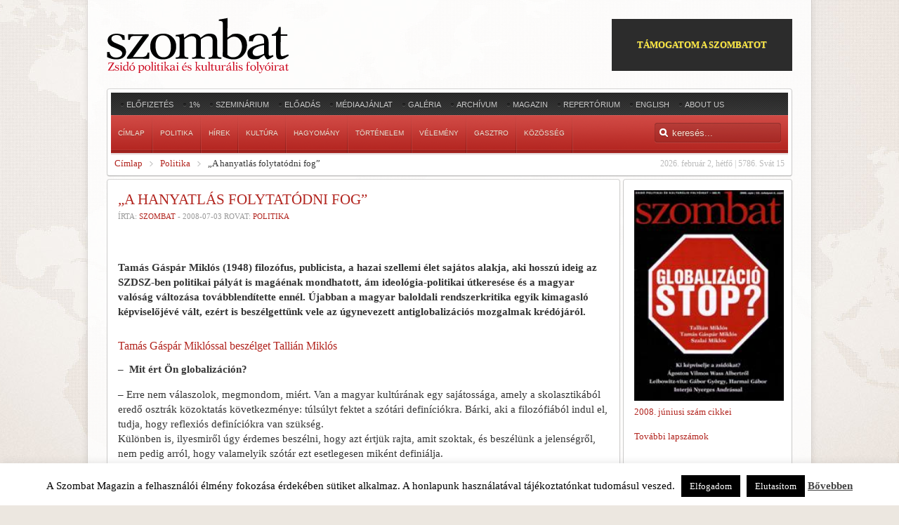

--- FILE ---
content_type: text/html; charset=UTF-8
request_url: https://www.szombat.org/politika/3468-a-hanyatlas-folytatodni-fog
body_size: 27377
content:
<!DOCTYPE HTML>
<html lang="" dir="ltr">

<head>
<meta charset="UTF-8" />
<title>„A hanyatlás folytatódni fog” | Szombat Online</title>
<link rel="apple-touch-icon-precomposed" href="/wp-content/themes/revista/apple_touch_icon.png" /> 
<meta name='robots' content='max-image-preview:large' />
<link rel='dns-prefetch' href='//cdnjs.cloudflare.com' />
<link rel='dns-prefetch' href='//stats.wp.com' />
<link rel="alternate" type="application/rss+xml" title="Szombat Online &raquo; hírcsatorna" href="https://www.szombat.org/feed" />
<link rel="alternate" type="application/rss+xml" title="Szombat Online &raquo; hozzászólás hírcsatorna" href="https://www.szombat.org/comments/feed" />
<link rel="alternate" type="application/rss+xml" title="Szombat Online &raquo; „A hanyatlás folytatódni fog” hozzászólás hírcsatorna" href="https://www.szombat.org/politika/3468-a-hanyatlas-folytatodni-fog/feed" />
<link rel='stylesheet' id='wp-block-library-css' href='https://www.szombat.org/wp-includes/css/dist/block-library/style.min.css?ver=6.3.2' type='text/css' media='all' />
<style id='wp-block-library-inline-css' type='text/css'>
.has-text-align-justify{text-align:justify;}
</style>
<link rel='stylesheet' id='mediaelement-css' href='https://www.szombat.org/wp-includes/js/mediaelement/mediaelementplayer-legacy.min.css?ver=4.2.17' type='text/css' media='all' />
<link rel='stylesheet' id='wp-mediaelement-css' href='https://www.szombat.org/wp-includes/js/mediaelement/wp-mediaelement.min.css?ver=6.3.2' type='text/css' media='all' />
<style id='classic-theme-styles-inline-css' type='text/css'>
/*! This file is auto-generated */
.wp-block-button__link{color:#fff;background-color:#32373c;border-radius:9999px;box-shadow:none;text-decoration:none;padding:calc(.667em + 2px) calc(1.333em + 2px);font-size:1.125em}.wp-block-file__button{background:#32373c;color:#fff;text-decoration:none}
</style>
<style id='global-styles-inline-css' type='text/css'>
body{--wp--preset--color--black: #000000;--wp--preset--color--cyan-bluish-gray: #abb8c3;--wp--preset--color--white: #ffffff;--wp--preset--color--pale-pink: #f78da7;--wp--preset--color--vivid-red: #cf2e2e;--wp--preset--color--luminous-vivid-orange: #ff6900;--wp--preset--color--luminous-vivid-amber: #fcb900;--wp--preset--color--light-green-cyan: #7bdcb5;--wp--preset--color--vivid-green-cyan: #00d084;--wp--preset--color--pale-cyan-blue: #8ed1fc;--wp--preset--color--vivid-cyan-blue: #0693e3;--wp--preset--color--vivid-purple: #9b51e0;--wp--preset--gradient--vivid-cyan-blue-to-vivid-purple: linear-gradient(135deg,rgba(6,147,227,1) 0%,rgb(155,81,224) 100%);--wp--preset--gradient--light-green-cyan-to-vivid-green-cyan: linear-gradient(135deg,rgb(122,220,180) 0%,rgb(0,208,130) 100%);--wp--preset--gradient--luminous-vivid-amber-to-luminous-vivid-orange: linear-gradient(135deg,rgba(252,185,0,1) 0%,rgba(255,105,0,1) 100%);--wp--preset--gradient--luminous-vivid-orange-to-vivid-red: linear-gradient(135deg,rgba(255,105,0,1) 0%,rgb(207,46,46) 100%);--wp--preset--gradient--very-light-gray-to-cyan-bluish-gray: linear-gradient(135deg,rgb(238,238,238) 0%,rgb(169,184,195) 100%);--wp--preset--gradient--cool-to-warm-spectrum: linear-gradient(135deg,rgb(74,234,220) 0%,rgb(151,120,209) 20%,rgb(207,42,186) 40%,rgb(238,44,130) 60%,rgb(251,105,98) 80%,rgb(254,248,76) 100%);--wp--preset--gradient--blush-light-purple: linear-gradient(135deg,rgb(255,206,236) 0%,rgb(152,150,240) 100%);--wp--preset--gradient--blush-bordeaux: linear-gradient(135deg,rgb(254,205,165) 0%,rgb(254,45,45) 50%,rgb(107,0,62) 100%);--wp--preset--gradient--luminous-dusk: linear-gradient(135deg,rgb(255,203,112) 0%,rgb(199,81,192) 50%,rgb(65,88,208) 100%);--wp--preset--gradient--pale-ocean: linear-gradient(135deg,rgb(255,245,203) 0%,rgb(182,227,212) 50%,rgb(51,167,181) 100%);--wp--preset--gradient--electric-grass: linear-gradient(135deg,rgb(202,248,128) 0%,rgb(113,206,126) 100%);--wp--preset--gradient--midnight: linear-gradient(135deg,rgb(2,3,129) 0%,rgb(40,116,252) 100%);--wp--preset--font-size--small: 13px;--wp--preset--font-size--medium: 20px;--wp--preset--font-size--large: 36px;--wp--preset--font-size--x-large: 42px;--wp--preset--spacing--20: 0.44rem;--wp--preset--spacing--30: 0.67rem;--wp--preset--spacing--40: 1rem;--wp--preset--spacing--50: 1.5rem;--wp--preset--spacing--60: 2.25rem;--wp--preset--spacing--70: 3.38rem;--wp--preset--spacing--80: 5.06rem;--wp--preset--shadow--natural: 6px 6px 9px rgba(0, 0, 0, 0.2);--wp--preset--shadow--deep: 12px 12px 50px rgba(0, 0, 0, 0.4);--wp--preset--shadow--sharp: 6px 6px 0px rgba(0, 0, 0, 0.2);--wp--preset--shadow--outlined: 6px 6px 0px -3px rgba(255, 255, 255, 1), 6px 6px rgba(0, 0, 0, 1);--wp--preset--shadow--crisp: 6px 6px 0px rgba(0, 0, 0, 1);}:where(.is-layout-flex){gap: 0.5em;}:where(.is-layout-grid){gap: 0.5em;}body .is-layout-flow > .alignleft{float: left;margin-inline-start: 0;margin-inline-end: 2em;}body .is-layout-flow > .alignright{float: right;margin-inline-start: 2em;margin-inline-end: 0;}body .is-layout-flow > .aligncenter{margin-left: auto !important;margin-right: auto !important;}body .is-layout-constrained > .alignleft{float: left;margin-inline-start: 0;margin-inline-end: 2em;}body .is-layout-constrained > .alignright{float: right;margin-inline-start: 2em;margin-inline-end: 0;}body .is-layout-constrained > .aligncenter{margin-left: auto !important;margin-right: auto !important;}body .is-layout-constrained > :where(:not(.alignleft):not(.alignright):not(.alignfull)){max-width: var(--wp--style--global--content-size);margin-left: auto !important;margin-right: auto !important;}body .is-layout-constrained > .alignwide{max-width: var(--wp--style--global--wide-size);}body .is-layout-flex{display: flex;}body .is-layout-flex{flex-wrap: wrap;align-items: center;}body .is-layout-flex > *{margin: 0;}body .is-layout-grid{display: grid;}body .is-layout-grid > *{margin: 0;}:where(.wp-block-columns.is-layout-flex){gap: 2em;}:where(.wp-block-columns.is-layout-grid){gap: 2em;}:where(.wp-block-post-template.is-layout-flex){gap: 1.25em;}:where(.wp-block-post-template.is-layout-grid){gap: 1.25em;}.has-black-color{color: var(--wp--preset--color--black) !important;}.has-cyan-bluish-gray-color{color: var(--wp--preset--color--cyan-bluish-gray) !important;}.has-white-color{color: var(--wp--preset--color--white) !important;}.has-pale-pink-color{color: var(--wp--preset--color--pale-pink) !important;}.has-vivid-red-color{color: var(--wp--preset--color--vivid-red) !important;}.has-luminous-vivid-orange-color{color: var(--wp--preset--color--luminous-vivid-orange) !important;}.has-luminous-vivid-amber-color{color: var(--wp--preset--color--luminous-vivid-amber) !important;}.has-light-green-cyan-color{color: var(--wp--preset--color--light-green-cyan) !important;}.has-vivid-green-cyan-color{color: var(--wp--preset--color--vivid-green-cyan) !important;}.has-pale-cyan-blue-color{color: var(--wp--preset--color--pale-cyan-blue) !important;}.has-vivid-cyan-blue-color{color: var(--wp--preset--color--vivid-cyan-blue) !important;}.has-vivid-purple-color{color: var(--wp--preset--color--vivid-purple) !important;}.has-black-background-color{background-color: var(--wp--preset--color--black) !important;}.has-cyan-bluish-gray-background-color{background-color: var(--wp--preset--color--cyan-bluish-gray) !important;}.has-white-background-color{background-color: var(--wp--preset--color--white) !important;}.has-pale-pink-background-color{background-color: var(--wp--preset--color--pale-pink) !important;}.has-vivid-red-background-color{background-color: var(--wp--preset--color--vivid-red) !important;}.has-luminous-vivid-orange-background-color{background-color: var(--wp--preset--color--luminous-vivid-orange) !important;}.has-luminous-vivid-amber-background-color{background-color: var(--wp--preset--color--luminous-vivid-amber) !important;}.has-light-green-cyan-background-color{background-color: var(--wp--preset--color--light-green-cyan) !important;}.has-vivid-green-cyan-background-color{background-color: var(--wp--preset--color--vivid-green-cyan) !important;}.has-pale-cyan-blue-background-color{background-color: var(--wp--preset--color--pale-cyan-blue) !important;}.has-vivid-cyan-blue-background-color{background-color: var(--wp--preset--color--vivid-cyan-blue) !important;}.has-vivid-purple-background-color{background-color: var(--wp--preset--color--vivid-purple) !important;}.has-black-border-color{border-color: var(--wp--preset--color--black) !important;}.has-cyan-bluish-gray-border-color{border-color: var(--wp--preset--color--cyan-bluish-gray) !important;}.has-white-border-color{border-color: var(--wp--preset--color--white) !important;}.has-pale-pink-border-color{border-color: var(--wp--preset--color--pale-pink) !important;}.has-vivid-red-border-color{border-color: var(--wp--preset--color--vivid-red) !important;}.has-luminous-vivid-orange-border-color{border-color: var(--wp--preset--color--luminous-vivid-orange) !important;}.has-luminous-vivid-amber-border-color{border-color: var(--wp--preset--color--luminous-vivid-amber) !important;}.has-light-green-cyan-border-color{border-color: var(--wp--preset--color--light-green-cyan) !important;}.has-vivid-green-cyan-border-color{border-color: var(--wp--preset--color--vivid-green-cyan) !important;}.has-pale-cyan-blue-border-color{border-color: var(--wp--preset--color--pale-cyan-blue) !important;}.has-vivid-cyan-blue-border-color{border-color: var(--wp--preset--color--vivid-cyan-blue) !important;}.has-vivid-purple-border-color{border-color: var(--wp--preset--color--vivid-purple) !important;}.has-vivid-cyan-blue-to-vivid-purple-gradient-background{background: var(--wp--preset--gradient--vivid-cyan-blue-to-vivid-purple) !important;}.has-light-green-cyan-to-vivid-green-cyan-gradient-background{background: var(--wp--preset--gradient--light-green-cyan-to-vivid-green-cyan) !important;}.has-luminous-vivid-amber-to-luminous-vivid-orange-gradient-background{background: var(--wp--preset--gradient--luminous-vivid-amber-to-luminous-vivid-orange) !important;}.has-luminous-vivid-orange-to-vivid-red-gradient-background{background: var(--wp--preset--gradient--luminous-vivid-orange-to-vivid-red) !important;}.has-very-light-gray-to-cyan-bluish-gray-gradient-background{background: var(--wp--preset--gradient--very-light-gray-to-cyan-bluish-gray) !important;}.has-cool-to-warm-spectrum-gradient-background{background: var(--wp--preset--gradient--cool-to-warm-spectrum) !important;}.has-blush-light-purple-gradient-background{background: var(--wp--preset--gradient--blush-light-purple) !important;}.has-blush-bordeaux-gradient-background{background: var(--wp--preset--gradient--blush-bordeaux) !important;}.has-luminous-dusk-gradient-background{background: var(--wp--preset--gradient--luminous-dusk) !important;}.has-pale-ocean-gradient-background{background: var(--wp--preset--gradient--pale-ocean) !important;}.has-electric-grass-gradient-background{background: var(--wp--preset--gradient--electric-grass) !important;}.has-midnight-gradient-background{background: var(--wp--preset--gradient--midnight) !important;}.has-small-font-size{font-size: var(--wp--preset--font-size--small) !important;}.has-medium-font-size{font-size: var(--wp--preset--font-size--medium) !important;}.has-large-font-size{font-size: var(--wp--preset--font-size--large) !important;}.has-x-large-font-size{font-size: var(--wp--preset--font-size--x-large) !important;}
.wp-block-navigation a:where(:not(.wp-element-button)){color: inherit;}
:where(.wp-block-post-template.is-layout-flex){gap: 1.25em;}:where(.wp-block-post-template.is-layout-grid){gap: 1.25em;}
:where(.wp-block-columns.is-layout-flex){gap: 2em;}:where(.wp-block-columns.is-layout-grid){gap: 2em;}
.wp-block-pullquote{font-size: 1.5em;line-height: 1.6;}
</style>
<link rel='stylesheet' id='cookie-law-info-css' href='https://www.szombat.org/wp-content/plugins/cookie-law-info/legacy/public/css/cookie-law-info-public.css?ver=3.3.9' type='text/css' media='all' />
<link rel='stylesheet' id='cookie-law-info-gdpr-css' href='https://www.szombat.org/wp-content/plugins/cookie-law-info/legacy/public/css/cookie-law-info-gdpr.css?ver=3.3.9' type='text/css' media='all' />
<link rel='stylesheet' id='pp_css-css' href='https://cdnjs.cloudflare.com/ajax/libs/prettyPhoto/3.1.6/css/prettyPhoto.min.css?ver=6.3.2' type='text/css' media='all' />
<link rel='stylesheet' id='cleaner-gallery-css' href='https://www.szombat.org/wp-content/plugins/cleaner-gallery/css/gallery.min.css?ver=20130526' type='text/css' media='all' />
<link rel='stylesheet' id='pptwj-widget-tab-css-css' href='https://www.szombat.org/wp-content/plugins/popular-posts-tab-widget-for-jetpack/tab.css?ver=6.3.2' type='text/css' media='all' />
<link rel='stylesheet' id='cycleSlider-css' href='https://www.szombat.org/wp-content/mu-plugins/my-plugins/my-widgets/widget-recent-posts-multi/cycle-slider/cycle.css?ver=1695027977' type='text/css' media='all' />
<link rel='stylesheet' id='wp-pagenavi-css' href='https://www.szombat.org/wp-content/plugins/wp-pagenavi/pagenavi-css.css?ver=2.70' type='text/css' media='all' />
<link rel='stylesheet' id='social-logos-css' href='https://www.szombat.org/wp-content/plugins/jetpack/_inc/social-logos/social-logos.min.css?ver=12.9.3' type='text/css' media='all' />
<link rel='stylesheet' id='jetpack_css-css' href='https://www.szombat.org/wp-content/plugins/jetpack/css/jetpack.css?ver=12.9.3' type='text/css' media='all' />
<script type='text/javascript' src='https://www.szombat.org/wp-includes/js/jquery/jquery.min.js?ver=3.7.0' id='jquery-core-js'></script>
<script type='text/javascript' src='https://www.szombat.org/wp-includes/js/jquery/jquery-migrate.min.js?ver=3.4.1' id='jquery-migrate-js'></script>
<script type='text/javascript' id='cookie-law-info-js-extra'>
/* <![CDATA[ */
var Cli_Data = {"nn_cookie_ids":[],"cookielist":[],"non_necessary_cookies":[],"ccpaEnabled":"","ccpaRegionBased":"","ccpaBarEnabled":"","strictlyEnabled":["necessary","obligatoire"],"ccpaType":"gdpr","js_blocking":"","custom_integration":"","triggerDomRefresh":"","secure_cookies":""};
var cli_cookiebar_settings = {"animate_speed_hide":"500","animate_speed_show":"500","background":"#fff","border":"#444","border_on":"","button_1_button_colour":"#000","button_1_button_hover":"#000000","button_1_link_colour":"#fff","button_1_as_button":"1","button_1_new_win":"","button_2_button_colour":"#333","button_2_button_hover":"#292929","button_2_link_colour":"#444","button_2_as_button":"","button_2_hidebar":"1","button_3_button_colour":"#000","button_3_button_hover":"#000000","button_3_link_colour":"#fff","button_3_as_button":"1","button_3_new_win":"","button_4_button_colour":"#000","button_4_button_hover":"#000000","button_4_link_colour":"#fff","button_4_as_button":"1","button_7_button_colour":"#61a229","button_7_button_hover":"#4e8221","button_7_link_colour":"#fff","button_7_as_button":"1","button_7_new_win":"","font_family":"inherit","header_fix":"","notify_animate_hide":"1","notify_animate_show":"","notify_div_id":"#cookie-law-info-bar","notify_position_horizontal":"right","notify_position_vertical":"bottom","scroll_close":"","scroll_close_reload":"","accept_close_reload":"","reject_close_reload":"","showagain_tab":"","showagain_background":"#fff","showagain_border":"#000","showagain_div_id":"#cookie-law-info-again","showagain_x_position":"100px","text":"#000","show_once_yn":"","show_once":"10000","logging_on":"","as_popup":"","popup_overlay":"1","bar_heading_text":"","cookie_bar_as":"banner","popup_showagain_position":"bottom-right","widget_position":"left"};
var log_object = {"ajax_url":"https:\/\/www.szombat.org\/wp-admin\/admin-ajax.php"};
/* ]]> */
</script>
<script type='text/javascript' src='https://www.szombat.org/wp-content/plugins/cookie-law-info/legacy/public/js/cookie-law-info-public.js?ver=3.3.9' id='cookie-law-info-js'></script>
<script type='text/javascript' src='https://cdnjs.cloudflare.com/ajax/libs/prettyPhoto/3.1.6/js/jquery.prettyPhoto.min.js?ver=6.3.2' id='pp_js-js'></script>
<script type='text/javascript' id='pptwj-widget-tab-js-js-extra'>
/* <![CDATA[ */
var PPTWJ = {"ajaxUrl":"https:\/\/www.szombat.org\/wp-admin\/admin-ajax.php"};
/* ]]> */
</script>
<script type='text/javascript' src='https://www.szombat.org/wp-content/plugins/popular-posts-tab-widget-for-jetpack/tab.js?ver=6.3.2' id='pptwj-widget-tab-js-js'></script>
<script type='text/javascript' src='https://www.szombat.org/wp-content/mu-plugins/my-plugins/my-widgets/widget-recent-posts-multi/cycle-slider/jquery.cycle2.custom.min.js' id='cycleSlider-js'></script>
<link rel="https://api.w.org/" href="https://www.szombat.org/wp-json/" /><link rel="alternate" type="application/json" href="https://www.szombat.org/wp-json/wp/v2/posts/29077" /><link rel="alternate" type="application/json+oembed" href="https://www.szombat.org/wp-json/oembed/1.0/embed?url=https%3A%2F%2Fwww.szombat.org%2Fpolitika%2F3468-a-hanyatlas-folytatodni-fog" />
<link rel="alternate" type="text/xml+oembed" href="https://www.szombat.org/wp-json/oembed/1.0/embed?url=https%3A%2F%2Fwww.szombat.org%2Fpolitika%2F3468-a-hanyatlas-folytatodni-fog&#038;format=xml" />
<style>img.wp-post-image{object-fit:cover}</style><!-- opengraph_fixer: -->
<meta property="og:title" content="„A hanyatlás folytatódni fog” | Szombat Online" />
<meta property="og:type" content="article" />
<meta property="og:image" content="https://www.szombat.org/files/2008/07/tamas_gaspar_miklos.jpg" />
<meta property="og:url" content="https://www.szombat.org/politika/3468-a-hanyatlas-folytatodni-fog" />
<meta property="og:description" content="Tamás Gáspár Miklós (1948) filozófus, publicista, a hazai szellemi élet sajátos alakja, aki hosszú ideig az SZDSZ-ben politikai pályát is magáénak mondhatott, ám ideológia-politikai útkeresése és a magyar valóság változása továbblendítette ennél. Újabban a magyar baloldali rendszerkritika egyik kimagasló képviselőjévé vált, ezért is beszélgettünk vele az úgynevezett antiglobalizációs mozgalmak krédójáról.&nbsp;Tamás Gáspár Miklóssal beszélget Tallián Miklós–&nbsp; Mit ért Ön globalizáción?– Erre nem válaszolok, megmondom, miért. Van a magyar kultúrának egy sajátossága, amely a skolasztikából eredő osztrák közoktatás következménye: túlsúlyt fektet a szótári definíciókra. Bárki, aki a filozófiából indul el, tudja, hogy reflexiós definíciókra van szükség.Különben is, ilyesmiről úgy érdemes beszélni, hogy azt értjük rajta, amit szoktak, és beszélünk a jelenségről, nem pedig arról, hogy valamelyik szótár ezt esetlegesen miként definiálja. A globalizáció részben mítosz. A kapitalizmus történetének érzékelhető ritmusa van. A XVIII. századtól kezdve így megy: előrehalad a szabadkereskedelem, és amikor az üzleti ciklus végén ez válsághoz vezet, akkor fékezni szoktak az államok. Van a szabadpiaci és a népjóléti berendezkedésnek egyfajta hullámverése.Ez már többször lejátszódott, és ami ebben új, az az, amit Marx mint világpiacot írt le, ami az ő idején még absztrakció volt. Vagy utópia. Ma egyre inkább valósággá kezd válni. Egyik fő vonása, hogy a tőkejavak cirkulációja szinte teljesen szabaddá vált, és föl is gyorsult, technikai okokból, a valutaárfolyamok és egyéb visszatartó elemek jelentősége csökken. Tamás Gáspár Mikl&nbsp;–&nbsp; A valutaárfolyamok jelentősége is csökken? Biztosan?–&nbsp; Igen. Nem pusztán kifizetések történnek, hanem a tőkejavak direkt cirkulálnak. Ugyanakkor a munkaerő cirkulációja nem szabad. Millió rendkívül erőteljes tényező gátolja, a természetiektől, demográfiaiaktól az idegenrendészetiekig.A tőkék természetesen követik az olcsóbb munkabért és a csekély szervezettséget. A munkaerő pedig követné a magasabb béreket és a magasabb életszínvonalat. –&nbsp; Biztos?–&nbsp; Igen.–&nbsp; Hogyan magyarázza, hogy a munkaerő-piaci aktivitásban komoly különbségek mutatkoznak Európában és világszerte?–&nbsp; Ezt mondom. Követné a munkaerő a magasabb béreket, de akadályozzák.–&nbsp; Akkor sem követi, [...]" />
<meta property="og:locale" content="hu_HU" />
<meta property="og:site_name" content="Szombat Online" />
<!-- Meta SEO Pack BEGIN -->
<meta name="keywords" content="2008-06,Politika" />
<meta name="description" content="Tamás Gáspár Miklós (1948) filozófus, publicista, a hazai szellemi élet sajátos alakja, aki hosszú ideig az SZDSZ-ben politikai pályát is magáénak&#8230;" />
<meta name="robots" content="noodp,noydir" />
<link rel="canonical" href="https://www.szombat.org/politika/3468-a-hanyatlas-folytatodni-fog" />
<!-- Meta SEO Pack END -->
  <style>
  #jp-relatedposts .jp-relatedposts-items-visual .jp-relatedposts-post img.jp-relatedposts-post-img, #jp-relatedposts .jp-relatedposts-items-visual .jp-relatedposts-post span {
    max-height: 124px;
}
  </style>
<style>
ul.recent-posts.type-sponsor {
    list-style-type: none;
    padding: 0;
    margin: 0;
}
</style>
<style>
.pp_social { display:none; } /* prettyPhoto */
.gallery-item {
/*	float:none;
	display:inline-block;*/
}
.gallery img {
	border: 2px solid #cfcfcf;
	width: 100%;
	height: 200px;
object-fit:cover;
}
</style>
	<style>img#wpstats{display:none}</style>
		<style type="text/css">.recentcomments a{display:inline !important;padding:0 !important;margin:0 !important;}</style><!-- widget-tabbed start --><style type="text/css">.tabbedwidget {
width:100%;
}
.tabbedwidget:after {
    content: "";
    clear: both;
    display: table;
}
.tabbedwidget > .widget {
width:100%;
padding:0;
margin:0;
display:none;
list-style:none;
background:none;
}
.tabbedwidget > .widget:first-of-type {
display:block;
}
.tabbedwidget .tabbar {
padding-bottom:3px;
margin-bottom:10px;
border-bottom:1px solid #ccc;
}
.tabbedwidget > .tabbar > .widget-title {
cursor: pointer; cursor: hand;
display:inline;
padding:5px;
margin:0 2px;
background-color:#ccc;
color:#fff;
}
.tabbedwidget > .tabbar > .widget-title.active {
background-color:#fff;
color:#000;
}</style><!-- widget-tabbed end --><style type='text/css'>

.menu.menu-dropdown .dropdown {
	z-index: 130;
}
#content {
padding:25px;
}

#content img {
max-width:700px;
object-fit:cover;
}

#shr-admin-badge {
	display:none;
}

/*#headerbar {box-shadow: -5px 5px 3px #888888;}*/

.menu-dropdown li.active .level1 {
	font-weight:bold;
    color: #fff;
}
/*
			.gallery {
	clear: both;
	overflow: hidden;
	margin: 0 auto;
			}
			.gallery .gallery-item {
				float: left;
				margin-top: 10px;
				text-align: center;
				width: 33%;
			}
			.gallery img {
				border: 2px solid #cfcfcf;
			}
			.gallery .gallery-caption {
				margin-left: 0;
			}
*/


#top-a,#top-b,#bottom-a,#bottom-b,#bottom-c,#innertop,#innerbottom,#sidebar-a {
    display:none;
}

  #menu a {font-size:10px;}
#absolute { margin-top:10px;}
article header h1 { font-size:21px;line-height:27px;}
#threecol h1 { text-transform:none;}

div.news-contents>div p.widget-rss-output {
margin:0;
padding:0;
}

h3.module-title {
    text-transform: uppercase;
}
ul.wpp-list,
ul#recentcomments,
div.news-contents>div {
padding:0;
    margin:0;
	list-style: none;
  }
ul.wpp-list li:not(:first-child),
ul#recentcomments li:not(:first-child),
div.news-contents>div:not(:first-child) {
    margin-top: 3px;
    padding-top: 3px;
    border-top: 1px solid #e2e2e2;
}
ul.wpp-list li a,ul#recentcomments li a,div.news-contents>div p a,
ul.wpp-list li,ul#recentcomments li,div.news-contents>div p {
font-size:12px;
}

		   
		   
article .content { font-size:15px;line-height:21px;}

</style>

<link rel="stylesheet" href="/wp-content/themes/revista/cache/template-a3a226a7.css" />
<script src="/wp-content/themes/revista/cache/template-91ae2bd6.js"></script>
<!-- opengraph_fixer: -->
<meta property="fb:app_id" content="103966199765872" />
</head>

<body id="page" class="page sidebar-a-right sidebar-b-right isblog wp-single wrapper-glass" data-config='{"twitter":0,"plusone":0,"facebook":0}'>

	<div id="page-bg">
		
		<div>
	
			<div class="wrapper grid-block">
		
						<div id="absolute">
							</div>
						
				<header id="header">
		
					<div id="headerbar" class="grid-block">
					
							
						<a id="logo" href="https://www.szombat.org"><span id="text-29">			<div class="textwidget"><img src="/files/2012/11/szombat_fejlec.png"></div>
		</span></a>
												
												<div class="left"><div class="module   deepest">

			<!-- custom_html-11 custom css --><style type="text/css">#custom_html-11 .header-donate-btn {
  color: #ffe937;
  border: 1px solid #2c2c2c;
  background-color: #2c2c2c;
  text-decoration: none;
  padding: 26px 35px;
  text-transform: uppercase;
  display: block;
font-weight: 700;
}
#custom_html-11 .header-donate-btn:hover {
  color: #ffffff;
}
#custom_html-11 {
 display: block;
}</style><span id="custom_html-11"><div class="textwidget custom-html-widget"><a href="https://szombat.org/tamogatas" class="header-donate-btn">támogatom a szombatot</a></div></span>		
</div></div>
												
					</div>
					
					<section id="menublock" class="grid-block">
					
						<div id="toolbar" class="grid-block">
			
														<div class="float-left"><div class="module   deepest">

			<ul class="menu menu-line"><li class="level1 item56608"><a href="https://www.szombat.org/elofizetes" class="level1"><span>Előfizetés</span></a></li><li class="level1 item51528"><a href="https://www.szombat.org/1-a-szombatnak" class="level1"><span>1%</span></a></li><li class="level1 item50247"><a href="https://www.szombat.org/szeminarium" class="level1"><span>Szeminárium</span></a></li><li class="level1 item69819"><a href="https://www.szombat.org/eloadas" class="level1"><span>Előadás</span></a></li><li class="level1 item22734"><a href="https://www.szombat.org/mediaajanlat" class="level1"><span>Médiaajánlat</span></a></li><li class="level1 item19530"><a href="https://www.szombat.org/category/galeria" class="level1"><span>Galéria</span></a></li><li class="level1 item37042"><a href="https://www.szombat.org/archiv" class="level1"><span>Archívum</span></a></li><li class="level1 item37043"><a href="https://www.szombat.org/boritok" class="level1"><span>Magazin</span></a></li><li class="level1 item114641"><a href="https://www.szombat.org/repertorium" class="level1"><span>Repertórium</span></a></li><li class="level1 item36787"><a href="https://www.szombat.org/category/english" class="level1"><span>English</span></a></li><li class="level1 item36795"><a href="https://www.szombat.org/about" class="level1"><span>About Us</span></a></li></ul>		
</div></div>
									
														
						</div>
			
						<div id="menubar" class="grid-block">
							
														<nav id="menu"><ul class="menu menu-dropdown"><li class="level1 item11"><a href="/" class="level1"><span>Címlap</span></a></li><li class="level1 item19529 parent"><a href="https://www.szombat.org/category/politika" class="level1 parent"><span>Politika</span></a><div class="dropdown columns1"><div class="dropdown-bg"><div><div class="width100 column"><ul class="level2"><li class="level2 item79136"><a href="https://www.szombat.org/category/politika/belpolitika" class="level2"><span>Belpolitika</span></a></li><li class="level2 item79137"><a href="https://www.szombat.org/category/politika/kulpolitika" class="level2"><span>Külpolitika</span></a></li><li class="level2 item126996"><a href="http://antiszemitizmus.szombat.org/" class="level2"><span>antiszemitizmus.hu</span></a></li></ul></div></div></div></div></li><li class="level1 item36793 parent"><a href="https://www.szombat.org/category/hirek-lapszemle" class="level1 parent"><span>Hírek</span></a><div class="dropdown columns1"><div class="dropdown-bg"><div><div class="width100 column"><ul class="level2"><li class="level2 item79688"><a href="https://www.szombat.org/category/hirek-lapszemle/belfold" class="level2"><span>Belföld</span></a></li><li class="level2 item79689"><a href="https://www.szombat.org/category/hirek-lapszemle/kulfold" class="level2"><span>Külföld</span></a></li></ul></div></div></div></div></li><li class="level1 item19528 parent"><a href="https://www.szombat.org/category/kultura-muveszetek" class="level1 parent"><span>Kultúra</span></a><div class="dropdown columns1"><div class="dropdown-bg"><div><div class="width100 column"><ul class="level2"><li class="level2 item79114"><a href="https://www.szombat.org/category/kultura-muveszetek/irodalom" class="level2"><span>Irodalom</span></a></li><li class="level2 item79116"><a href="https://www.szombat.org/category/kultura-muveszetek/szinhaz" class="level2"><span>Színház</span></a></li><li class="level2 item79113"><a href="https://www.szombat.org/category/kultura-muveszetek/film" class="level2"><span>Film</span></a></li><li class="level2 item79115"><a href="https://www.szombat.org/category/kultura-muveszetek/kepzomuveszet" class="level2"><span>Képzőművészet</span></a></li><li class="level2 item79135"><a href="https://www.szombat.org/category/kultura-muveszetek/zene" class="level2"><span>Zene</span></a></li></ul></div></div></div></div></li><li class="level1 item36794"><a href="https://www.szombat.org/category/hagyomany-tortenelem" class="level1"><span>Hagyomány</span></a></li><li class="level1 item37040"><a href="https://www.szombat.org/category/tortenelem" class="level1"><span>Történelem</span></a></li><li class="level1 item70721"><a href="https://www.szombat.org/category/velemeny" class="level1"><span>Vélemény</span></a></li><li class="level1 item91108"><a href="https://www.szombat.org/category/gasztro" class="level1"><span>Gasztro</span></a></li><li class="level1 item94532"><a href="https://www.szombat.org/category/kozosseg" class="level1"><span>Közösség</span></a></li></ul></nav>
										
														<div id="search">		
<form id="searchbox" action="https://www.szombat.org/" method="get" role="search">
	<input type="text" value="" name="s" placeholder="keresés..." />
	<button type="reset" value="Reset"></button>
</form>

<script src="/wp-content/themes/revista/warp/js/search.js"></script>
<script>
jQuery(function($) {
	$('#searchbox input[name=s]').search({'url': 'https://www.szombat.org/wp-admin/admin-ajax.php?action=warp_search', 'param': 's', 'msgResultsHeader': 'Találatok', 'msgMoreResults': 'További találatok', 'msgNoResults': 'Nincs találat'}).placeholder();
});
</script>
</div>
														
						</div>
						
												<div id="subbar" class="grid-block">
						
					 										<time datetime="2026-02-02">2026. február 2, hétfő | 5786. Svát 15</time>
							 
						
															<span id="warp_breadcrumbs-2"><div class="breadcrumbs"><a href="https://www.szombat.org">Címlap</a><a href="https://www.szombat.org/category/politika">Politika</a><strong>„A hanyatlás folytatódni fog”</strong></div></span>														
						</div>
											
					</section>
				
									
				</header>
				
				
								<div id="main" class="grid-block">
				
					<div id="maininner" class="grid-box">
					
				
		
												<section id="content" class="grid-block"><div id="system">

					
		<article class="item" data-permalink="https://www.szombat.org/politika/3468-a-hanyatlas-folytatodni-fog">
		
			<header>
		
				<h1 class="title">„A hanyatlás folytatódni fog”</h1>
	
				<p class="meta">
					Írta: <a href="/archiv?q=Szombat" title="Szombat">Szombat</a> - <time datetime="2008-07-03" pubdate>2008-07-03</time> Rovat: <a href="https://www.szombat.org/category/politika" rel="category tag">Politika</a>				</p>

			</header>

			<div class="content clearfix">
<!-- post_banner css --><style type="text/css">
div#post_banner {
      margin:0 -0px -0px 0;
/*      padding:0;*/
/*   overflow:hidden;*/
/*  overflow: auto;*/
}
div#post_banner:after {
    content: "";
    clear: both;
    display: table;
}


/* the brick */
div#post_banner > div.widget {
      margin:0  0px  0px 0;
/*      padding:0;*/
   box-sizing: border-box;
      float:left;
/*   overflow:hidden;*/
}
div#post_banner > div.widget:not(.sized) {
      width:calc(100% - 0px);
}

@media screen and (max-width: 600px) {
div#post_banner > div.widget.sized {
       width:calc(100% - 0px);
}
}

/* wide screen */
@media screen and (min-width: 600px) {
} /* end min-width */
</style>
<div id="post_banner" class="widgetbar">
<!-- recent-posts-30 custom css --><style type="text/css">#recent-posts-30 img {box-shadow: 0px 0px 20px 0px rgba(0,0,0,0.5);}</style><!-- From widget cache start recent-posts-30 --> 
<!-- recent-posts-30 start -->

<!-- recent-posts-30 end -->
 <!-- From widget cache end in 0.0001 seconds (widget_cache-recent-posts-30) --></div>
<iframe src="https://www.facebook.com/plugins/like.php?href=https%3A%2F%2Fwww.szombat.org%2Fpolitika%2F3468-a-hanyatlas-folytatodni-fog&#038;width=450&#038;layout=standard&#038;action=like&#038;size=small&#038;show_faces=false&#038;share=true&#038;height=20&#038;locale=hu_HU" width="450" height="20" style="border:none;overflow:hidden;margin-top:5px;margin-bottom:0;" scrolling="no" frameborder="0" allowTransparency="true"></iframe><p><strong></p>
<p>
Tamás Gáspár Miklós (1948) filozófus, publicista, a hazai szellemi élet sajátos alakja, aki hosszú ideig az SZDSZ-ben politikai pályát is magáénak mondhatott, ám ideológia-politikai útkeresése és a magyar valóság változása továbblendítette ennél. Újabban a magyar baloldali rendszerkritika egyik kimagasló képviselőjévé vált, ezért is beszélgettünk vele az úgynevezett antiglobalizációs mozgalmak krédójáról.&nbsp;</p>
<p></strong><span id="more-29077"></span></p>
<h4>Tamás Gáspár Miklóssal beszélget Tallián Miklós</h4>
<p>–&nbsp; <strong>Mit ért Ön globalizáción?</strong></p>
<p>– Erre nem válaszolok, megmondom, miért. Van a magyar kultúrának egy sajátossága, amely a skolasztikából eredő osztrák közoktatás következménye: túlsúlyt fektet a szótári definíciókra. Bárki, aki a filozófiából indul el, tudja, hogy reflexiós definíciókra van szükség.<br />Különben is, ilyesmiről úgy érdemes beszélni, hogy azt értjük rajta, amit szoktak, és beszélünk a jelenségről, nem pedig arról, hogy valamelyik szótár ezt esetlegesen miként definiálja. <br />A globalizáció részben mítosz. A kapitalizmus történetének érzékelhető ritmusa van. A XVIII. századtól kezdve így megy: előrehalad a szabadkereskedelem, és amikor az üzleti ciklus végén ez válsághoz vezet, akkor fékezni szoktak az államok. Van a szabadpiaci és a népjóléti berendezkedésnek egyfajta hullámverése.<br />Ez már többször lejátszódott, és ami ebben új, az az, amit Marx mint világpiacot írt le, ami az ő idején még absztrakció volt. Vagy utópia. Ma egyre inkább valósággá kezd válni. Egyik fő vonása, hogy a tőkejavak cirkulációja szinte teljesen szabaddá vált, és föl is gyorsult, technikai okokból, a valutaárfolyamok és egyéb visszatartó elemek jelentősége csökken.</p>
<table style="border-collapse: collapse;" width="0%" cellspacing="0" cellpadding="3" bordercolor="#000000" border="0" align="right">
<tbody>
<tr>
<td width="100%" valign="top">
<p><img decoding="async" style="margin: 5px;" title="Tamás Gáspár Miklós.jpg" alt="Tamás Gáspár Miklós.jpg" src="https://www.szombat.org/files/2008/07/tamas_gaspar_miklos.jpg" /> </p>
</td>
</tr>
<tr>
<td width="100%" valign="top">
<h6>Tamás Gáspár Mikl</h6>
</td>
</tr>
</tbody>
</table>
<p>&nbsp;</p>
<p>–&nbsp; <strong>A valutaárfolyamok jelentősége is csökken? Biztosan?</strong></p>
<p>–&nbsp; Igen. Nem pusztán kifizetések történnek, hanem a tőkejavak direkt cirkulálnak. Ugyanakkor a munkaerő cirkulációja nem szabad. Millió rendkívül erőteljes tényező gátolja, a természetiektől, demográfiaiaktól az idegenrendészetiekig.<br />A tőkék természetesen követik az olcsóbb munkabért és a csekély szervezettséget. A munkaerő pedig követné a magasabb béreket és a magasabb életszínvonalat. </p>
<p>–&nbsp; <strong>Biztos?</strong></p>
<p>–&nbsp; Igen.</p>
<p>–&nbsp; <strong>Hogyan magyarázza, hogy a munkaerő-piaci aktivitásban komoly különbségek mutatkoznak Európában és világszerte?</strong></p>
<p>–&nbsp; Ezt mondom. Követné a munkaerő a magasabb béreket, de akadályozzák.</p>
<p>–&nbsp; <strong>Akkor sem követi, ha nem akadályozzák, az Európai Unión belül sem. A magyar és mondjuk a román munkaerő …</strong></p>
<p>– Ne az esetlegességeket vegyük. Próbáljunk általánosságban beszélni. Vannak kulturális jelenségek, amelyek akadályozzák a magyar munkaerő kivándorlását, és fokozzák a lengyelét és a románét, ennek történeti és kulturális okai vannak.Tehát. Erőteljes piaca alakult ki a financiális szolgáltatásoknak, és nagy befolyása van a hitelüzletnek. A financiális szféra önállósulása zajlik, egyszerre egy rendkívül erőteljes technikai forradalommal, amely a hagyományos ipari munkaerő jelentős részét szükségtelenné teszi. Az ipar a perifériára szorul, ahol alacsonyak a munkabérek, erőteljes a kizsákmányolás és nagy a politikai elnyomás, mint Kínában vagy Indiában…</p>
<p>–&nbsp;<strong> Kínában vagy Indiában ugyanaz a helyzet?</strong></p>
<p>– Kétségkívül vannak különbségek (bár az a frázis, hogy „India a világ legnagyobb demokráciája”, nevetséges), de az egyéb, alacsony bérekre és nagy társadalmi fegyelemre épülő országok, mint Malájföld, Tajvan, Dél-Korea, szintén nem szabadok. Ezek azok, amelyekben hagyományos ipari fejlődés megy végbe, az agrárnépesség bevonása a modern gazdaságba és hasonlók.<br />Eközben a centrum gazdasága úgy néz ki, hogy azon az áron, amelyen ott el lehetne adni és meg lehetne vásárolni a munkaerőt, azon ez nem megy, mert a munkaerőpiaci konkurencia is nemzetközivé lett.<br />Ezért persze nem brutálisan csökkentik a nominálbéreket, vagy akár a reálbéreket, hanem flexibilizálódik a munka, növekszik a munkanélküliség, és olyan gazdasági ágakban, szolgáltatásokban próbálják az embereket elhelyezni, amelyek a nemzetközi munkamegosztásban játszanak szerepet.<br />Arra, hogy ez ne járjon rettenetes profitabilitás-csökkentéssel, a tevékenységük zömét itt kifejtő cégeknél, arra nincs más mód, mint a másodlagos redisztribúció csökkentését elérni, hogy a tőke adóterheit ne növeljék a végtelenségig. Ezért van szükség arra, amit az egész fejlett világban csinálnak a jóléti szolgáltatások leépítésével, privatizálásával, ami kiváltja a rendkívüli elégedetlenséget a centrumországokban, illetve a félperiférián, mint nálunk.</p>
<p>–&nbsp; <strong>Ez minden centrumországban rendkívüli elégedetlenséget vált ki?</strong></p>
<p>–&nbsp; Igen.</p>
<p>– <strong>Franciaországban azért választották meg Nicolas Sarkozyt, vagy az Egyesült Államokban azért választanak meg hagyományosan ilyen gazdaságpolitikát hirdető kormányokat, mert elégedetlenek?</strong></p>
<p>– Időnként leszavazzák, időnként megszavazzák. Mindenesetre ez kormányokon keresztül így történik. (Mellesleg az ilyen kormányzatoknak, pártoknak azért van sikerük, mert a társadalmi elégedetlenséget az etnikai kisebbségekre irányozzák: Amerikában a feketékre – ez a Reagan/Clinton-féle szociális leépítés ún. sikerének „titka” –, Nyugat-Európában meg a bevándorlókra, a színesekre, a muzulmánokra, nálunk meg csak úgy lehet ez sikeres, ha a túlnyomórészt cigány underclassra célozzák, amire most az ún. munkateszttel kísérlet is történik.) Az egész világra kiterjedő következmény az elképesztő elszegényedés, a rettenetes nyomor…</p>
<p>– <strong>Ahhoz mit szól, hogy például a napi egy dollárnál kevesebből élők száma sokkal kisebb ütemben növekedik, mint a világnépesség, a legszegényebbek száma pedig csökken?</strong></p>
<p>– Ez nem így van. Az egyik sajátos következmény a technikai fejlődéssel párhuzamosan a nyomor és a társadalmi egyenlőtlenség növekedése. Ugyanakkor az egyenlőtlenség növekedése nem jár azokkal a következményekkel, amelyekkel az 1980-as évek előtt. Az ellenállás nem szocialisztikus jellegű, mint korábban, hanem diszperz.<br />Egyrészt az iszlám népeknek van egyfajta ellenállásuk, amelynek a politikai irányát hagyományos terminusokban nem lehet jellemezni, ez a hátrányos helyzetükre nem adekvát választ adó kulturális reakció.<br />Másrészt vannak az antiglobalistának-antikapitalistának nevezett mozgalmak, amelyeknek nincs politikai projektjük. Két klasszikus lehetőségük volna még mindig. Az egyik a parlamenti út: a hatalomátvétel megváltoztathatná a viszonyokat, ám ettől elzárkóznak.<br />A másik a forradalmi út, amelytől szintén elzárkóznak. Megmaradnak protesztmozgalmaknak, amelyek tartalma: mérsékelt szociáldemokrata jellegű követeléstömeg. Ez forradalmi utcaszínházzal párosul: van ebben valami&nbsp; komolyan inadekvát. Ennek is köszönhető a mozgalom lassú kifulladása.<br />Nem gondolom, hogy az elmúlt néhány évtizedben „a Mozgalom” fejlődött volna. Fejlődéshez sikerre van szükség. Olyan politikai mozgalom, amelyről nem lehet megállapítani, hogy vannak-e egyáltalán sikerei, mert nem formalizált mozgalom, amelynek nincsenek kritériumai a siker tekintetében, az megmarad a kérvényezésnél, tiltakozásnál, valamely párhuzamos kultúra megalkotásának nem túl eredményes kísérleténél.</p>
<p>– <strong>Szó esett a különböző kulturális közegek reakciójáról. Lát-e valami speciális hatást a zsidó kultúrára vagy Izraelre nézve, vagy ezek ugyanúgy kezelhetők, mint az összes többi nyugati állam vagy kulturális kör?</strong></p>
<p>– Ezek internacionalista mozgalmak, nem veszélyeztetnek senkit, egyetlen kultúrát vagy népcsoportot sem, ez általánosságban igaz. Törekvéseik – bár evvel kapcsolatban vannak kritikai fönntartásaim – a globális társadalmi igazságosság, béke, egyenlőség, a szenvedés enyhítése és így tovább.<br />Ezt megváltoztathatja két elem. Az egyik az antikapitalista mozgalmak fő prófétáinak a nem kielégítő, részben téves elemzése, amely a problémákat elsősorban a spekulatív és általában a pénztőke szerepében látja. Ez nem elég mély. Viszont vannak tradíciók, amelyekhez ez kapcsolódhat, és ezek aggasztóak tudnak lenni. Van történeti összefüggés, azaz „kulturális” hagyomány, amely a spekulatív tőkéhez „a zsidó” képét társítja.<br />Ennek a realitása zéró, de megjelenik a mozgalom által fölvert hullámok nyomán. A „fejlett” világ (és a mozgalom) centrumában ilyen elemek nincsenek. De vakság van, és pl. Németországban ezt észre is vették.&nbsp; A németországi ATTAC analízise fölvetette: nem segítheti-e ez újabb antiszemita hullám megindulását. Természetesen ez megelőzhető, hiszen nem következik a mozgalom alaptermészetéből.<br />Ez nem a legveszedelmesebb, de látni, hogy Kelet-Európában – és csak Kelet-Európában! – az antiglobalista mozgalmak hatásába elegyedik. Itt sikerült a tisztán baloldali mozgalmaknak „nemzeti jobboldali” vonást kölcsönözni, ahol a talajhoz nem között (nem „honképes és talajgyökeres”) tőke elítélő metaforikája hasonlít a zsidó tőkére annak idején alkalmazott metaforarendszerre. <br />Ami fontosabb ennél, az a mozgalmak nem politikai jellegéből fakad. A legfontosabb forma mindeddig az volt, hogy kiválasztottak egy célpontot (általában a G8 értekezleteit, a szerintem is abszolút mértékben kártékony Kereskedelmi Világszervezet tanácskozásait, az alig kevésbé kártékony NATO csúcsértekezleteit), odament százezer ember, és tüntetett, a biztonsági erők iszonyatos brutalitásai közepette, tehát a mártírium eleme már megvan. Nyilvánvalóan Amerikában testesült meg a fő ellenfél (habár a mozgalom maga amerikai eredetű – Seattle! – és fő képviselői közül is számosan amerikaiak: Susan George, Naomi Klein stb.), és Amerika és Izrael különleges kapcsolatára tekintettel az izraeli politikával vagy Izrael állammal szemben ellenséges hangok is erőteljesek.<br />Függetlenül attól, hogy maguk ezek a bírálatok indokoltak-e – jelentős részük véleményem szerint az –, ha valamely globális mozgalom nem a rendszert tekinti ellenfelének, hanem megszemélyesíti ezt Amerikában és Izraelben, abban vannak veszedelmek. A teljesen humanista és internacionalista mozgalom baráti együttműködése iszlamista mozgalmakkal szintén fölkelt bizonyos aggályokat. Kár volna tagadni, ezek a veszedelmek fönnállnak.</p>
<p>–<strong> És magának a globalizációnak van-e valami különleges hatása a zsidóságra?</strong></p>
<p>– Nem hinném.</p>
<p>– <strong>Van-e valami különleges&nbsp; a félperiférián található országok helyzetében?</strong></p>
<p>– Meg kell nézni, ami Magyarországon történik. Elveszett a munkahelyek fele, teljes demográfiai krízis, a jóléti rendszer válsága, tőkehiány…</p>
<p>–&nbsp;<strong> Demográfiai krízis a gazdag államokat is jellemzi.</strong></p>
<p>– Az nem krízis, tudják pótolni bevándorlással, Magyarországon nincs bevándorlás, és egyben hatalmas munkanélküliség van, nagyobb, mint bárhol Európában</p>
<p>–&nbsp; <strong>Többek közt erre a mondják, hogy a magyarok munkaerő-piaci aktivitása sokkal alacsonyabb, mint bárki másnak az Európai Unióban.</strong></p>
<p>–&nbsp; Hülyeség. (Bocs…) <br />Ez a szabadpiaci áramlás az euró és a konvergencia-kritériumok Magyarországra kényszerítésének következménye. A jóléti rendszerek összeomlása, és az államnak az a további kötelezettsége, hogy még ezen túl is csökkentse a kiadásait: ez mutatja, mi várható.<br />A profitokon nem akarnak változtatni, takarékoskodni csak a szociális kiadásokon lehet, az életszínvonal csökkentésén. Minden magyarországi kormányzat úgy érezné (a jelenlegi pártkínálatból), hogy ezt kell csinálni. Az uralkodó pártok között gazdasági és szociális tekintetben konszenzus van, a különbségek árnyalatnyiak.<br />Az ország helyzete rossz, minden szempontból hanyatló, és ez nem az egyetlen a félperiférián. Nem kell adni a látszatra, a többi, állítólag sikeres államban rosszul élnek (a „siker” példájaként idézett Szlovákiában akkorák a szociális egyenlőtlenségek, hogy azt nálunk – helyesen – soha el nem tudná fogadni senki), de nincsenek azok az erőteljes dekadencia-vonások, amelyek Magyarország sajátosságai, és amelyek okai részben százötven évesek.<br />Ami bennünket a perifériához közelít, az az, hogy erre a politikai reakció: a szociális árnyalatú nacionalizmus fölbukkanása. Teljes mértékben inadekvát, semmiféle választ nem nyújt, ugyanakkor természetesen roppantul kielégítő emocionálisan, fölkínálja a hagyományos bűnbakokat, és a szélsőjobbra viszi át balról a lázadó energiákat.<br />Viszont a klasszikus jóléti államokhoz való visszatérés lehetetlen – lehet, hogy kívánatos volna, de lehetetlen. Pesszimista vagyok. Nyilvánvaló, hogy ameddig ez a politikai helyzet Európában, addig ezen a trenden senki nem fog változtatni. Nincsenek olyan politikai erők, amik ezt ki tudnák kényszeríteni. A félfasiszta demagógok à la Sarkozy, Berlusconi, Boris Johnson, Christoph Blocher, meg dániai, hollandiai elvrokonaik ezen semmit nem segítenek, legföljebb kizsuppolnak néhány tízezer feketét, megint „lecsapnak” a drogosokra, megvonják a segélyeket a „dologtalan” szegényektől – lesz kit ütni, de efelől még az ún. nagy ellátórendszereket szét fogják verni, mindenütt most jön a „nyugdíjreform”,&nbsp; tehát az első kifejezetten nemzedéki alapú kirekesztési roham.<br />Az állandó munkahely mint adottság megszűnőben van, ennek folytán az emberek társadalmi beágyazottsága, ami a munkahelytől és lakóhelytől szokott függeni, teljesen fölbomlik. Ez válságokhoz fog vezetni.<br />A recesszió közeli állapot, meg mindenféle válságjelenség lehet, hogy arra fogja késztetni a hatalmat gyakorló nemzetközi pénzügyi intézményeket, államokat, tőkés érdekképviseleteket és egyebeket, hogy változtassanak valamiféle enyhítő, fájdalomcsillapító beavatkozással, és ennek gyönge jelei itt-ott mutatkoznak, de ellentmondásosan.<br />Ellenkező történetek is vannak, a neokonzervatív politikák folytatására is mutatnak jelek, úgyhogy nem hiszem, hogy lenne olyan politikai erő, amely megálljt tudna parancsolni a globalizációnak.<br />Végül, amikor a csökkenő jövedelmek és az általános ijedtség következtében piaci értékesítési nehézségek lépnek föl, az állami beavatkozás szokott fölerősödni, ami a világ jelenlegi állapotában a háborús veszedelmek növekedését jelenti.<br />Armageddont nem jósolok, de az állandó turbulencia és jelentős mérvű erőszak – és evvel kapcsolatban a szabadságjogok korlátozása – lehetősége fölmerül, mint ahogy láttuk. Ez utóbbi egyelőre nem ölt tragikus méreteket, de 1989-ben némi világnézeti egység mutatkozott abban, hogy mit tekintünk sérthetetlen individuális jogoknak, hát ez mára eléggé megtört.</p>
<p>–&nbsp;<strong> A rendszerváltások és a globalizáció azzal jártak, hogy a Szovjetunió megszűnt szuperhatalom lenni, másrészt a nemzetközi érdekszférák átrendeződtek, és rengeteg olyan ország van, ami mondjuk szívesebben tartózkodik a nyugati vagy európai érdekszférában, mint az oroszban.</strong></p>
<p>–&nbsp; Egyre kevesebb van, akinek tetszik ez, úgyszólván senkinek.</p>
<p>–&nbsp; <strong>Sokaknak még mindig jobban tetszik, mint az orosz.</strong></p>
<p>– Talán nem kell itt bizonygatnom, hogy a szovjet rendszer emlékétől a nyavalya tör ki, ámde evvel a véleményemmel Magyarországon kisebbségben vagyok. Én is szívesebben látnám, ha olyanok lehetnénk, mint valamely nyugati állam, de erről nincsen szó. Az Európai Unióhoz való tartozás Magyarországnak eddig majdnem kizárólag csak hátrányokat hozott, és még több hátrányt fog hozni. Semmi pozitívumot nem látok benne. Van ugyan valamiféle mérséklő és segítő befolyása, de ez körülbelül olyan, mint a Szent Szövetség idején, hozzájárulnak a turbulens régiók pacifikálásához, jó, egye fene.<br />Ugyanakkor a problémák egyik legfontosabb oka az a gazdasági kényszer, amely olyan terheket ró a gazdaságokra, aminőket nem bírnak ki. Az euró még Olaszországot is megviselte, hát még Magyarországot.<br />Arról nem beszélve, hogy a NATO-tagság azt jelenti, hogy mindenféle szörnyű háborúkban morálisan is kompromittálja magát az ország, gyalázatos dolgokban, mint az afganisztáni meg iraki meg jugoszláviai hadjáratok, amelyeket ellenzek, együtt szerintem minden becsületes emberrel.<br />Ami jut nekünk, az kevés pénz és sok szégyen.</p>
<p>–&nbsp; <strong>Merre kellene orientálódnia a félperiféria államainak?</strong></p>
<p>– Nincs hová. Ez egységes világ, az orosz szférában pont olyan brutális szabályok érvényesülnek, csak minden még sokkal vacakabb. Nem gondolom, hogy itt különféle rokonszenves alternatívák volnának.<br />A hanyatlás folytatódni fog, semmiféle kiutat nem látok a jelenlegi politikai helyzetben. Amit becsülettel csinálni tudok – persze&nbsp; lehet, hogy tévedek mindebben –,&nbsp; az&nbsp; a kritika, és valamiféle pesszimista tisztánlátásra törekvés. Nagyjából az fog történni, amit most is látunk. És ha ez valakinek tetszik, akkor szerencsekívánataim.</p>
<p>–&nbsp;<strong> Köszönöm. Még egyet kérdeznék: jól érzékeltem, hogy most sokkal kifinomultabban és árnyaltabban fogalmazott, mint amikor mondjuk az ATTAC rendezvényen vagy egy publicisztikában nyilatkozik meg?</strong></p>
<p>–&nbsp; Nem, nem így van. A publicisztika részkérdésekkel néz szembe, és természetesen a legkirívóbb disznóságokat az ember szóvá teszi. De nem fogom senkinek javasolni, hogy azt tegye, amit én helyesnek tartanék, mert ahhoz erőre volna szükség. Amivel engem szembesít, az a látszat, ami a publicisztikáimból vagy a beszédeimből keletkezhet. Valójában az én voltaképpeni álláspontom az antiglobalizációs-antikapitalista mozgalmak hangadóiénál sokkal radikálisabb. De ha elolvassa a jóléti állam problémájáról írott tanulmányomat az Eszmélet&nbsp; 77. számában (2008. tavasz), akkor látni fogja, hogy a „fordizmus” korszakából ihletett, jóléti, egyenlősítő, etatista, neokeynesiánus utóvédharcok esélyeit pocséknak látom. Ezek nemes szándékú mozgalmak, de az ellenállás, a tiltakozás a piaci diktatúra leépítő szándékaival szemben kb. húsz esztendővel elkésett.</p>
<p>–&nbsp;<strong> Köszönöm.</strong></p>
<p>&nbsp;–&nbsp; Szívesen, sajnálom, hogy nem tudtam semmi derűsebbet mondani.<br />&nbsp;</p>

<!-- post_bottombanner css --><style type="text/css">
div#post_bottombanner {
      margin:0 -0px -0px 0;
/*      padding:0;*/
/*   overflow:hidden;*/
/*  overflow: auto;*/
}
div#post_bottombanner:after {
    content: "";
    clear: both;
    display: table;
}


/* the brick */
div#post_bottombanner > div.widget {
      margin:0  0px  0px 0;
/*      padding:0;*/
   box-sizing: border-box;
      float:left;
/*   overflow:hidden;*/
}
div#post_bottombanner > div.widget:not(.sized) {
      width:calc(100% - 0px);
}

@media screen and (max-width: 600px) {
div#post_bottombanner > div.widget.sized {
       width:calc(100% - 0px);
}
}

/* wide screen */
@media screen and (min-width: 600px) {
} /* end min-width */
</style>
<div id="post_bottombanner" class="widgetbar">
<!-- recent-posts-31 custom css --><style type="text/css">div #recent-posts-31 { box-shadow: 0px 0px 20px 0px rgba(0,0,0,0.5); margin-bottom: 10px !important; }
div #recent-posts-31 img { margin: 0; max-width: 100%; height: auto; }</style><!-- From widget cache start recent-posts-31 --> 
<!-- recent-posts-31 start -->
<div id="recent-posts-31" class="widget"><div class="recent-posts"> <ul class ="recent-posts type-sponsor"> <li> <div class="sponsorbox"> <p><a href="https://www.szombat.org/elofizetes" rel="attachment wp-att-163221"><img decoding="async" fetchpriority="high" class="aligncenter size-full wp-image-163221" src="https://szombat.org/files/2021/12/szombatbanner_miolvassuk.jpg" alt="" width="1024" height="667" srcset="https://www.szombat.org/files/2021/12/szombatbanner_miolvassuk.jpg 1024w, https://www.szombat.org/files/2021/12/szombatbanner_miolvassuk-300x195.jpg 300w, https://www.szombat.org/files/2021/12/szombatbanner_miolvassuk-210x137.jpg 210w, https://www.szombat.org/files/2021/12/szombatbanner_miolvassuk-120x78.jpg 120w" sizes="(max-width: 1024px) 100vw, 1024px" /></a></p> </div> </li> </ul> </div></div>
<!-- recent-posts-31 end -->
 <!-- From widget cache end in 0.0001 seconds (widget_cache-recent-posts-31) --></div>
<iframe src="https://www.facebook.com/plugins/like.php?href=https%3A%2F%2Fwww.szombat.org%2Fpolitika%2F3468-a-hanyatlas-folytatodni-fog&#038;width=450&#038;layout=standard&#038;action=like&#038;size=small&#038;show_faces=false&#038;share=true&#038;height=20&#038;locale=hu_HU" width="450" height="20" style="border:none;overflow:hidden;margin-top:5px;margin-bottom:0;" scrolling="no" frameborder="0" allowTransparency="true"></iframe><div class="sharedaddy sd-sharing-enabled"><div class="robots-nocontent sd-block sd-social sd-social-official sd-sharing"><h3 class="sd-title">Share this:</h3><div class="sd-content"><ul><li class="share-twitter"><a href="https://twitter.com/share" class="twitter-share-button" data-url="https://www.szombat.org/politika/3468-a-hanyatlas-folytatodni-fog" data-text="„A hanyatlás folytatódni fog”"  >Tweet</a></li><li class="share-tumblr"><a class="tumblr-share-button" target="_blank" href="https://www.tumblr.com/share" data-title="„A hanyatlás folytatódni fog”" data-content="https://www.szombat.org/politika/3468-a-hanyatlas-folytatodni-fog" title="Share on Tumblr">Share on Tumblr</a></li><li class="share-pocket"><div class="pocket_button"><a href="https://getpocket.com/save" class="pocket-btn" data-lang="en" data-save-url="https://www.szombat.org/politika/3468-a-hanyatlas-folytatodni-fog" data-pocket-count="horizontal" >Pocket</a></div></li><li class="share-print"><a rel="nofollow noopener noreferrer" data-shared="" class="share-print sd-button" href="https://www.szombat.org/politika/3468-a-hanyatlas-folytatodni-fog#print" target="_blank" title="Click to print" ><span>Print</span></a></li><li class="share-end"></li></ul></div></div></div></div>

			<p class="taxonomy">Címkék:<a href="https://www.szombat.org/tag/2008-06" rel="nofollow tag">2008-06</a></p>
						
			
						
			
<div id="disqus_thread"></div>

		</article>

			
</div></section>
								
				
		
					</div>
					<!-- maininner end -->
					
				
					
										<aside id="sidebar-b" class="grid-box"><div class="grid-box width100 grid-v"><div class="module mod-box  deepest">

			<span id="text-64">			<div class="textwidget"><a href="https://www.szombat.org/szombat-magazin/nyari-szamunk-tartalmabol"><img width="179" height="250" src="https://www.szombat.org/files/2012/11/szombatborito_nyar.jpg" class="attachment-medium size-medium wp-image-36991" alt="" decoding="async" style="width:213px;height:300px;object-fit: cover;" loading="lazy" srcset="https://www.szombat.org/files/2012/11/szombatborito_nyar.jpg 179w, https://www.szombat.org/files/2012/11/szombatborito_nyar-120x167.jpg 120w" sizes="(max-width: 179px) 100vw, 179px" /></a><br><a href="https://www.szombat.org/tag/2008-06">2008. júniusi szám cikkei</a><p><a href="/boritok">További lapszámok</a></p></div>
		</span>		
</div></div><div class="grid-box width100 grid-v"><div class="module mod-box  deepest">

		<h3 class="module-title"><span class="color">Új</span> írások</h3>	<!-- recent-posts-29 custom css --><style type="text/css">#recent-posts-29 img {
width:100%;
height:auto;
}
#recent-posts-29 .sponsorbox {
border-bottom: 1px solid rgba(0,0,0,0.15);
padding-bottom: 10px;
}
#recent-posts-29 .recent-posts li:last-child .sponsorbox {
border-bottom: none;
padding-bottom: 0;
}</style><!-- From widget cache start recent-posts-29 --> 
<!-- recent-posts-29 start -->

<!-- recent-posts-29 end -->
 <!-- From widget cache end in 0,0001 seconds (widget_cache-recent-posts-29) --><style type="text/css">/* Recent posts Bricks 
Layout:  
Caption position: bottom 
Thumbnail size: medium 
Columns: 1 
Gap: 20px
*/
/* the container */
#recent-posts-7 > div.recent-posts > ul.recent-posts {
   list-style: none;
      margin:0 -20px -20px 0;
      padding:0;
/*   overflow:hidden;*/
/*  overflow: auto;*/
}
#recent-posts-7 > div.recent-posts > ul.recent-posts:after {
    content: "";
    clear: both;
    display: table;
}
/* the brick */
#recent-posts-7 > div.recent-posts > ul.recent-posts > li {
      margin:0  20px  20px 0;
   box-sizing: border-box;
      float:left;
   overflow:hidden;
   height: 200px;
      width:calc(100% - 20px);
}




/* the thumbnail */
#recent-posts-7 > div.recent-posts > ul.recent-posts > li span.recent-posts-thumbnail {
   width:100%;
   display: block;
   line-height:0;
   height: 200px;
}
#recent-posts-7 > div.recent-posts > ul.recent-posts > li span.recent-posts-thumbnail img {
   width:100%;
   max-width:none;
   object-fit: cover;
   height: 100%;
}



/* the caption */
#recent-posts-7 > div.recent-posts > ul.recent-posts > li span.recent-posts-title,
#recent-posts-7 > div.recent-posts > ul.recent-posts > li span.recent-posts-excerpt,
#recent-posts-7 > div.recent-posts > ul.recent-posts > li span.recent-posts-date {
   display: none;
}
#recent-posts-7 > div.recent-posts > ul.recent-posts > li {
   position: relative;
}
#recent-posts-7 > div.recent-posts > ul.recent-posts > li a {
   display:block;
}
#recent-posts-7 > div.recent-posts > ul.recent-posts > li span.recent-posts-date,
#recent-posts-7 > div.recent-posts > ul.recent-posts > li span.recent-posts-excerpt,
#recent-posts-7 > div.recent-posts > ul.recent-posts > li span.recent-posts-title {
   display:block;
}

#recent-posts-7 > div.recent-posts > ul.recent-posts > li span.recent-posts-caption.thumbnailed {
   position:absolute;
   box-sizing: border-box;
   width:100%;
   margin:0;
   padding: 12px;
   background: rgba(0,0,0,0.4);
   filter: progid:DXImageTransform.Microsoft.gradient(startColorstr=#99000000,endColorstr=#99000000);
   overflow:hidden;
   bottom:0;
}
#recent-posts-7 > div.recent-posts > ul.recent-posts > li span.recent-posts-caption.thumbnailed a,
#recent-posts-7 > div.recent-posts > ul.recent-posts > li span.recent-posts-caption.thumbnailed {
   color:white;
}</style><!-- From widget cache start recent-posts-7 --> 
<!-- recent-posts-7 start -->
<span id="recent-posts-7"><div class="recent-posts"> <ul class ="recent-posts type-post skin-thumbs"> <li> <a href="https://www.szombat.org/politika/az-iszlamista-narrativagyar-es-a-hianyzo-noi-holttestek" title="Az iszlamista narratívagyár és a hiányzó női holttestek"> <span class="recent-posts-thumbnail"><img src="https://www.szombat.org/files/2026/02/Noi-1-300x264.jpg" title="Az iszlamista narratívagyár és a hiányzó női holttestek" alt="Az iszlamista narratívagyár és a hiányzó női holttestek"></span> <span class="recent-posts-caption thumbnailed"> <span class="recent-posts-title thumbnailed">AZ ISZLAMISTA NARRATÍVAGYÁR ÉS A HIÁNYZÓ NŐI HOLTTESTEK</span> </span> </a> </li> <li> <a href="https://www.szombat.org/hagyomany-tortenelem/miert-kell-a-faknak-ujev" title="Miért kell a fáknak újév?"> <span class="recent-posts-thumbnail"><img src="https://www.szombat.org/files/2025/12/5-Vero-Tamas-forras-Mazsihisz.hu_.png" title="Miért kell a fáknak újév?" alt="Miért kell a fáknak újév?"></span> <span class="recent-posts-caption thumbnailed"> <span class="recent-posts-title thumbnailed">MIÉRT KELL A FÁKNAK ÚJÉV?</span> </span> </a> </li> <li> <a href="https://www.szombat.org/politika/mifele-progresszio-ez-palesztin-zaszlok-alatt-az-ajatollah-arckepei-mogott" title="Miféle progresszió ez? &#8211; Palesztin zászlók alatt, az ajatollah arcképei mögött"> <span class="recent-posts-thumbnail"><img src="https://www.szombat.org/files/2025/09/gabor-gyorgy-1.jpg" title="Miféle progresszió ez? &#8211; Palesztin zászlók alatt, az ajatollah arcképei mögött" alt="Miféle progresszió ez? &#8211; Palesztin zászlók alatt, az ajatollah arcképei mögött"></span> <span class="recent-posts-caption thumbnailed"> <span class="recent-posts-title thumbnailed">MIFÉLE PROGRESSZIÓ EZ? &#8211; PALESZTIN ZÁSZLÓK ALATT, AZ AJATOLLAH ARCKÉPEI MÖGÖTT</span> </span> </a> </li> </ul> </div></span>		
</div></div><div class="grid-box width100 grid-v"><div class="module mod-box  deepest">

		<h3 class="module-title">Hírek-lapszemle</h3>	
<!-- recent-posts-7 end -->
 <!-- From widget cache end in 0,0001 seconds (widget_cache-recent-posts-7) --><style type="text/css">/* Recent posts Bricks 
Layout:  
Caption position: bottom 
Thumbnail size: medium 
Columns: 1 
Gap: 20px
*/
/* the container */
#recent-posts-8 > div.recent-posts > ul.recent-posts {
   list-style: none;
      margin:0 -20px -20px 0;
      padding:0;
/*   overflow:hidden;*/
/*  overflow: auto;*/
}
#recent-posts-8 > div.recent-posts > ul.recent-posts:after {
    content: "";
    clear: both;
    display: table;
}
/* the brick */
#recent-posts-8 > div.recent-posts > ul.recent-posts > li {
      margin:0  20px  20px 0;
   box-sizing: border-box;
      float:left;
   overflow:hidden;
   height: 200px;
      width:calc(100% - 20px);
}




/* the thumbnail */
#recent-posts-8 > div.recent-posts > ul.recent-posts > li span.recent-posts-thumbnail {
   width:100%;
   display: block;
   line-height:0;
   height: 200px;
}
#recent-posts-8 > div.recent-posts > ul.recent-posts > li span.recent-posts-thumbnail img {
   width:100%;
   max-width:none;
   object-fit: cover;
   height: 100%;
}



/* the caption */
#recent-posts-8 > div.recent-posts > ul.recent-posts > li span.recent-posts-title,
#recent-posts-8 > div.recent-posts > ul.recent-posts > li span.recent-posts-excerpt,
#recent-posts-8 > div.recent-posts > ul.recent-posts > li span.recent-posts-date {
   display: none;
}
#recent-posts-8 > div.recent-posts > ul.recent-posts > li {
   position: relative;
}
#recent-posts-8 > div.recent-posts > ul.recent-posts > li a {
   display:block;
}
#recent-posts-8 > div.recent-posts > ul.recent-posts > li span.recent-posts-date,
#recent-posts-8 > div.recent-posts > ul.recent-posts > li span.recent-posts-excerpt,
#recent-posts-8 > div.recent-posts > ul.recent-posts > li span.recent-posts-title {
   display:block;
}

#recent-posts-8 > div.recent-posts > ul.recent-posts > li span.recent-posts-caption.thumbnailed {
   position:absolute;
   box-sizing: border-box;
   width:100%;
   margin:0;
   padding: 12px;
   background: rgba(0,0,0,0.4);
   filter: progid:DXImageTransform.Microsoft.gradient(startColorstr=#99000000,endColorstr=#99000000);
   overflow:hidden;
   bottom:0;
}
#recent-posts-8 > div.recent-posts > ul.recent-posts > li span.recent-posts-caption.thumbnailed a,
#recent-posts-8 > div.recent-posts > ul.recent-posts > li span.recent-posts-caption.thumbnailed {
   color:white;
}</style><!-- From widget cache start recent-posts-8 --> 
<!-- recent-posts-8 start -->
<span id="recent-posts-8"><div class="recent-posts"> <ul class ="recent-posts type-post skin-thumbs"> <li> <a href="https://www.szombat.org/hirek-lapszemle/olyan-munkatarsakat-foglalkoztat-akik-terrorszervezetekben-tevekenykednek" title="&#8220;Olyan munkatársakat foglalkoztat, akik terrorszervezetekben tevékenykednek&#8221;"> <span class="recent-posts-thumbnail"><img src="https://www.szombat.org/files/2026/02/Kepkivagas.jpg" title="&#8220;Olyan munkatársakat foglalkoztat, akik terrorszervezetekben tevékenykednek&#8221;" alt="&#8220;Olyan munkatársakat foglalkoztat, akik terrorszervezetekben tevékenykednek&#8221;"></span> <span class="recent-posts-caption thumbnailed"> <span class="recent-posts-title thumbnailed">&#8220;OLYAN MUNKATÁRSAKAT FOGLALKOZTAT, AKIK TERRORSZERVEZETEKBEN TEVÉKENYKEDNEK&#8221;</span> </span> </a> </li> <li> <a href="https://www.szombat.org/hirek-lapszemle/izrael-belulrol" title="&#8220;A válság előhívta belőlem a saját küldetésemet&#8230;&#8221;"> <span class="recent-posts-thumbnail"><img src="https://www.szombat.org/files/2026/02/Oren-1024x512.jpg" title="&#8220;A válság előhívta belőlem a saját küldetésemet&#8230;&#8221;" alt="&#8220;A válság előhívta belőlem a saját küldetésemet&#8230;&#8221;"></span> <span class="recent-posts-caption thumbnailed"> <span class="recent-posts-title thumbnailed">&#8220;A VÁLSÁG ELŐHÍVTA BELŐLEM A SAJÁT KÜLDETÉSEMET&#8230;&#8221;</span> </span> </a> </li> <li> <a href="https://www.szombat.org/hirek-lapszemle/telthazas-vetitessel-indult-a-mazsihisz-goldmark-clubja" title="Teltházas vetítéssel indult a Mazsihisz Goldmark Clubja"> <span class="recent-posts-thumbnail"><img src="https://www.szombat.org/files/2026/02/Rohrig-Mazsihisz-300x128.jpg" title="Teltházas vetítéssel indult a Mazsihisz Goldmark Clubja" alt="Teltházas vetítéssel indult a Mazsihisz Goldmark Clubja"></span> <span class="recent-posts-caption thumbnailed"> <span class="recent-posts-title thumbnailed">TELTHÁZAS VETÍTÉSSEL INDULT A MAZSIHISZ GOLDMARK CLUBJA</span> </span> </a> </li> <li> <a href="https://www.szombat.org/hirek-lapszemle/egy-barcelonai-mozi-fenyegetes-miatt-lemondta-ket-izraeli-film-vetiteset" title="Egy barcelonai mozi fenyegetés miatt lemondta két izraeli film vetítését"> <span class="recent-posts-thumbnail"><img src="https://www.szombat.org/files/2026/01/Seret-300x160.jpg" title="Egy barcelonai mozi fenyegetés miatt lemondta két izraeli film vetítését" alt="Egy barcelonai mozi fenyegetés miatt lemondta két izraeli film vetítését"></span> <span class="recent-posts-caption thumbnailed"> <span class="recent-posts-title thumbnailed">EGY BARCELONAI MOZI FENYEGETÉS MIATT LEMONDTA KÉT IZRAELI FILM VETÍTÉSÉT</span> </span> </a> </li> <li> <a href="https://www.szombat.org/hirek-lapszemle/magyar-filmkritikusok-dijat-kapta-enyedi-ildiko-jeles-andras-es-forgacs-peter" title="Magyar Filmkritikusok Díját kapta Enyedi Ildikó, Jeles András és Forgács Péter"> <span class="recent-posts-thumbnail"><img src="https://www.szombat.org/files/2026/01/Enyedi-1024x768.webp" title="Magyar Filmkritikusok Díját kapta Enyedi Ildikó, Jeles András és Forgács Péter" alt="Magyar Filmkritikusok Díját kapta Enyedi Ildikó, Jeles András és Forgács Péter"></span> <span class="recent-posts-caption thumbnailed"> <span class="recent-posts-title thumbnailed">MAGYAR FILMKRITIKUSOK DÍJÁT KAPTA ENYEDI ILDIKÓ, JELES ANDRÁS ÉS FORGÁCS PÉTER</span> </span> </a> </li> </ul> </div></span>		
</div></div><div class="grid-box width100 grid-v"><div class="module mod-box  deepest">

		<h3 class="module-title">Közösség</h3>	<script type='text/javascript'>
      var slideclass='recent-posts-slider';

      var slider_wrapper = jQuery('#recent-posts-8 > div.recent-posts > ul.recent-posts');
      var slides = slider_wrapper.children('li');
if(slides.length > 1) {
	slides.addClass(slideclass);
slider_wrapper.prepend('<div class="cycle-prev"></div><div class="cycle-next"></div>');
slider_wrapper.attr({
	'data-cycle-slides':'scrollHorz',
	'data-cycle-fx':'scrollHorz',
	'data-cycle-timeout':'6000',
	'data-cycle-pause-on-hover':true,
	'data-cycle-speed':'500'
}).cycle({'slides':'> .'+slideclass});
}
  </script>

<!-- recent-posts-8 end -->
 <!-- From widget cache end in 0,0001 seconds (widget_cache-recent-posts-8) --><style type="text/css">/* Recent posts Bricks 
Layout:  
Caption position: bottom 
Thumbnail size: medium 
Columns: 1 
Gap: 20px
*/
/* the container */
#recent-posts-11 > div.recent-posts > ul.recent-posts {
   list-style: none;
      margin:0 -20px -20px 0;
      padding:0;
/*   overflow:hidden;*/
/*  overflow: auto;*/
}
#recent-posts-11 > div.recent-posts > ul.recent-posts:after {
    content: "";
    clear: both;
    display: table;
}
/* the brick */
#recent-posts-11 > div.recent-posts > ul.recent-posts > li {
      margin:0  20px  20px 0;
   box-sizing: border-box;
      float:left;
   overflow:hidden;
   height: 200px;
      width:calc(100% - 20px);
}




/* the thumbnail */
#recent-posts-11 > div.recent-posts > ul.recent-posts > li span.recent-posts-thumbnail {
   width:100%;
   display: block;
   line-height:0;
   height: 200px;
}
#recent-posts-11 > div.recent-posts > ul.recent-posts > li span.recent-posts-thumbnail img {
   width:100%;
   max-width:none;
   object-fit: cover;
   height: 100%;
}



/* the caption */
#recent-posts-11 > div.recent-posts > ul.recent-posts > li span.recent-posts-title,
#recent-posts-11 > div.recent-posts > ul.recent-posts > li span.recent-posts-excerpt,
#recent-posts-11 > div.recent-posts > ul.recent-posts > li span.recent-posts-date {
   display: none;
}
#recent-posts-11 > div.recent-posts > ul.recent-posts > li {
   position: relative;
}
#recent-posts-11 > div.recent-posts > ul.recent-posts > li a {
   display:block;
}
#recent-posts-11 > div.recent-posts > ul.recent-posts > li span.recent-posts-date,
#recent-posts-11 > div.recent-posts > ul.recent-posts > li span.recent-posts-excerpt,
#recent-posts-11 > div.recent-posts > ul.recent-posts > li span.recent-posts-title {
   display:block;
}

#recent-posts-11 > div.recent-posts > ul.recent-posts > li span.recent-posts-caption.thumbnailed {
   position:absolute;
   box-sizing: border-box;
   width:100%;
   margin:0;
   padding: 12px;
   background: rgba(0,0,0,0.4);
   filter: progid:DXImageTransform.Microsoft.gradient(startColorstr=#99000000,endColorstr=#99000000);
   overflow:hidden;
   bottom:0;
}
#recent-posts-11 > div.recent-posts > ul.recent-posts > li span.recent-posts-caption.thumbnailed a,
#recent-posts-11 > div.recent-posts > ul.recent-posts > li span.recent-posts-caption.thumbnailed {
   color:white;
}</style><!-- From widget cache start recent-posts-11 --> 
<!-- recent-posts-11 start -->
<span id="recent-posts-11"><div class="recent-posts"> <ul class ="recent-posts type-post skin-thumbs"> <li> <a href="https://www.szombat.org/kozosseg/az-uj-kelet-bookazine-bemutatoja-es-107-evforduloja-budapesten" title="Az Új Kelet bookazine bemutatója és 107. évfordulója Budapesten"> <span class="recent-posts-thumbnail"><img src="https://www.szombat.org/files/2026/01/ujkelet.jpg" title="Az Új Kelet bookazine bemutatója és 107. évfordulója Budapesten" alt="Az Új Kelet bookazine bemutatója és 107. évfordulója Budapesten"></span> <span class="recent-posts-caption thumbnailed"> <span class="recent-posts-title thumbnailed">AZ ÚJ KELET BOOKAZINE BEMUTATÓJA ÉS 107. ÉVFORDULÓJA BUDAPESTEN</span> </span> </a> </li> <li> <a href="https://www.szombat.org/kozosseg/budapesti-fiatalok-formaljak-szinhazza-a-haboru-tuleloinek-emlekeit" title="Budapesti fiatalok formálják színházzá a háború túlélőinek emlékeit"> <span class="recent-posts-thumbnail"><img src="https://www.szombat.org/files/2026/01/Feny.jpg" title="Budapesti fiatalok formálják színházzá a háború túlélőinek emlékeit" alt="Budapesti fiatalok formálják színházzá a háború túlélőinek emlékeit"></span> <span class="recent-posts-caption thumbnailed"> <span class="recent-posts-title thumbnailed">BUDAPESTI FIATALOK FORMÁLJÁK SZÍNHÁZZÁ A HÁBORÚ TÚLÉLŐINEK EMLÉKEIT</span> </span> </a> </li> <li> <a href="https://www.szombat.org/kozosseg/premier-elotti-vetites-marty-supreme-timothee-chalamet-es-rohrig-geza-a-mozivasznon" title="Premier előtti vetítés: Marty Supreme – Timothée Chalamet és Röhrig Géza a mozivásznon"> <span class="recent-posts-thumbnail"><img src="https://www.szombat.org/files/2025/10/Rohrig.webp" title="Premier előtti vetítés: Marty Supreme – Timothée Chalamet és Röhrig Géza a mozivásznon" alt="Premier előtti vetítés: Marty Supreme – Timothée Chalamet és Röhrig Géza a mozivásznon"></span> <span class="recent-posts-caption thumbnailed"> <span class="recent-posts-title thumbnailed">PREMIER ELŐTTI VETÍTÉS: MARTY SUPREME – TIMOTHÉE CHALAMET ÉS RÖHRIG GÉZA A MOZIVÁSZNON</span> </span> </a> </li> <li> <a href="https://www.szombat.org/kozosseg/a-mazsike-konyvbemutatoja-a-magyar-kultura-napjan" title="A Mazsike könyvbemutatója a Magyar Kultúra Napján"> <span class="recent-posts-thumbnail"><img src="https://www.szombat.org/files/2026/01/Barb-212x300.jpg" title="A Mazsike könyvbemutatója a Magyar Kultúra Napján" alt="A Mazsike könyvbemutatója a Magyar Kultúra Napján"></span> <span class="recent-posts-caption thumbnailed"> <span class="recent-posts-title thumbnailed">A MAZSIKE KÖNYVBEMUTATÓJA A MAGYAR KULTÚRA NAPJÁN</span> </span> </a> </li> <li> <a href="https://www.szombat.org/kozosseg/nem-szuletettem-hosnek-filmpremier-es-beszelgetes-schweitzer-jozsef-forabbirol" title="Nem születettem hősnek – Filmpremier és beszélgetés Schweitzer József főrabbiról"> <span class="recent-posts-thumbnail"><img src="https://www.szombat.org/files/2016/05/Schweitzer-Jozsef-1024x688.jpg" title="Nem születettem hősnek – Filmpremier és beszélgetés Schweitzer József főrabbiról" alt="Nem születettem hősnek – Filmpremier és beszélgetés Schweitzer József főrabbiról"></span> <span class="recent-posts-caption thumbnailed"> <span class="recent-posts-title thumbnailed">NEM SZÜLETETTEM HŐSNEK – FILMPREMIER ÉS BESZÉLGETÉS SCHWEITZER JÓZSEF FŐRABBIRÓL</span> </span> </a> </li> </ul> </div></span>		
</div></div><div class="grid-box width100 grid-v"><div class="module mod-box  deepest">

		<h3 class="module-title">Megjelent</h3>	<script type='text/javascript'>
      var slideclass='recent-posts-slider';

      var slider_wrapper = jQuery('#recent-posts-11 > div.recent-posts > ul.recent-posts');
      var slides = slider_wrapper.children('li');
if(slides.length > 1) {
	slides.addClass(slideclass);
slider_wrapper.prepend('<div class="cycle-prev"></div><div class="cycle-next"></div>');
slider_wrapper.attr({
	'data-cycle-slides':'scrollHorz',
	'data-cycle-fx':'scrollHorz',
	'data-cycle-timeout':'5000',
	'data-cycle-pause-on-hover':true,
	'data-cycle-speed':'500'
}).cycle({'slides':'> .'+slideclass});
}
  </script>

<!-- recent-posts-11 end -->
 <!-- From widget cache end in 0 seconds (widget_cache-recent-posts-11) --><!-- From widget cache start text-65 --> <span id="text-65">			<div class="textwidget"><a href="https://www.szombat.org/kiemelt/megjelent-a-szombat-2026-januari-szama"><img src="https://www.szombat.org/files/2026/01/B1_2026_01_januar-214x300.jpg" style="width:100%;height:100%;object-fit: cover;"></a></div>
		</span>		
</div></div><div class="grid-box width100 grid-v"><div class="module mod-box  deepest">

		<h3 class="module-title">Hozzászólások</h3>	 <!-- From widget cache end in 0 seconds (widget_cache-text-65) --><!-- From widget cache start recent-comments-3 --> <span id="recent-comments-3"><ul id="recentcomments"><li class="recentcomments"><span class="comment-author-link">Eva Mihály Amichay</span> - <a href="https://www.szombat.org/politika/elrabolt-tusz-anyja-netanjahunak-a-lanyom-egy-hamaszos-unokaval-terhet-haza#comment-38206">Elrabolt túsz anyja Netanjahunak: „A lányom egy hamaszos unokával térhet haza”</a></li><li class="recentcomments"><span class="comment-author-link">sós csaba</span> - <a href="https://www.szombat.org/hirek-lapszemle/szakaly-sandor-horthy-a-budapesti-zsidosag-megmentoje-volt#comment-38195">Szakály Sándor: Horthy a budapesti zsidóság megmentője volt</a></li><li class="recentcomments"><span class="comment-author-link">Domotor Laslo</span> - <a href="https://www.szombat.org/politika/az-idf-gyanuja-szerint-a-hamasz-tuzersege-okozta-a-halalos-tuzet-rafahban#comment-38104">Az IDF gyanúja szerint a Hamász tüzérsége okozta a halálos tüzet Rafahban</a></li><li class="recentcomments"><span class="comment-author-link">Domotor Laslo</span> - <a href="https://www.szombat.org/politika/belgium-palesztinparti-tomeg-ratamadt-egy-izraeli-turistara-eltortek-az-allkapcsat#comment-38078">Belgium: palesztinpárti tömeg rátámadt egy izraeli turistára, eltörték az állkapcsát</a></li><li class="recentcomments"><span class="comment-author-link">Gavriel Zeevi</span> - <a href="https://www.szombat.org/hirek-lapszemle/saptol-a-gizai-piramisokig-125-eve-szuletett-benamy-sandor#comment-38046">Sáptól a gízai piramisokig &#8211; 125 éve született Benamy Sándor</a></li></ul></span>		
</div></div></aside>
							
				</div>
								<!-- main end -->
		
				
				
								<footer id="footer" class="grid-block">
		
										<a id="totop-scroller" href="#page"></a>
							
					<div class="module   deepest">

			<span id="custom_html-12"><div class="textwidget custom-html-widget"><!--[popup]--></div></span>		
</div>
<div class="module   deepest">

			<!-- text-76 custom css --><style type="text/css">#text-76 .textwidget {
text-align:center;
}
#text-76 img {
margin: 10px;
height:40px;
}</style><span id="text-76">			<div class="textwidget"><a href="http://www.jdc.hu/" target="_blank" rel="noopener"><img decoding="async" loading="lazy" src="https://www.szombat.org/images/tamogatok/ad_joint40.jpg" alt="ad joint40" width="41" height="40" /></a>
<a href="http://www.jhf.nl/" target="_blank" rel="noopener"><img decoding="async" loading="lazy" src="https://www.szombat.org/images/tamogatok/ad_dutch40.jpg" alt="ad dutch40" width="52" height="40" /></a>
<!-- <a href="http://www.nka.hu/" target="_blank" rel="noopener"><img decoding="async" src="http://www.szombat.org/files/2014/01/NKA_logo_2012_RGB1.jpg" alt="NKA_logo_2012" height="40" /></a> -->
<!-- <a href="http://mazsok.hu/" target="_blank" rel="noopener"><img decoding="async" loading="lazy" src="http://www.szombat.org/images/tamogatok/ad_mazsok40.jpg" alt="ad mazsok40" width="52" height="40" /></a> -->
<a href="https://www.petofiugynokseg.hu/" target="_blank" rel="noopener"><img decoding="async" style="height: 30px;" src="/files/2022/08/PetoYfi-KulturaYlis-UYgynoYkseYg-logoY.png" alt="ad mazsok40" height="30" /></a>
<!-- <a href="http://www.kormany.hu/hu/emberi-eroforrasok-miniszteriuma" target="_blank" rel="noopener"><img decoding="async" loading="lazy" src="http://www.szombat.org/images/tamogatok/okmlogo.jpg" alt="okmlogo" width="40" height="40" /></a> -->
<a href="http://mti.hu/" target="_blank" rel="noopener"><img decoding="async" src="https://www.szombat.org/files/2013/05/mti_hirfelhasznalo.jpg" alt="mti_hirfelhasznalo" height="40" /></a>
<!-- <a href="http://civil.info.hu/web/nea" target="_blank" rel="noopener"><img decoding="async" src="http://civil.info.hu/documents/10179/be43e0f6-0e3f-45e5-9f44-da44ad173475" alt="nea" height="40" /></a> -->
<a href="https://www.mazsok.hu" rel="attachment wp-att-209293"><img decoding="async" loading="lazy" src="https://www.szombat.org/files/2025/01/MazsoYk-logoY.png" alt="mazsök" width="40" height="40" /></a>
<a href="https://www.mazsok.hu" rel="attachment wp-att-209293"><img decoding="async" loading="lazy" src="https://www.szombat.org/files/2025/06/bga_alap_logo.png" alt="bga_alap" width="40" height="40" /></a></div>
		</span>		
</div>
<div class="module   deepest">

			<ul class="menu menu-line"><li class="level1 item37567"><a href="https://www.szombat.org/elofizetes" class="level1"><span>Előfizetés</span></a></li><li class="level1 item22739"><a href="https://www.szombat.org/kapcsolat" class="level1"><span>Kapcsolat</span></a></li><li class="level1 item22740"><a href="https://www.szombat.org/szerkesztok" class="level1"><span>Szerkesztők</span></a></li><li class="level1 item22742"><a href="https://www.szombat.org/magunkrol" class="level1"><span>Magunkról</span></a></li><li class="level1 item22743"><a href="https://www.szombat.org/impresszum" class="level1"><span>Impresszum</span></a></li><li class="level1 item19599"><a href="https://www.szombat.org/adatvedelem" class="level1"><span>Adatvédelem</span></a></li><li class="level1 item28249"><a href="/feed" class="level1"><span>RSS</span></a></li></ul>		
</div>		
				</footer>
				
				
			</div>
			
		</div>
	
	</div>
	
<!-- wp-footer css --><style type="text/css">
div#wp-footer {
      margin:0 -0px -0px 0;
/*      padding:0;*/
/*   overflow:hidden;*/
/*  overflow: auto;*/
}
div#wp-footer:after {
    content: "";
    clear: both;
    display: table;
}


/* the brick */
div#wp-footer > div.widget {
      margin:0  0px  0px 0;
/*      padding:0;*/
   box-sizing: border-box;
      float:left;
/*   overflow:hidden;*/
}
div#wp-footer > div.widget:not(.sized) {
      width:calc(100% - 0px);
}

@media screen and (max-width: 600px) {
div#wp-footer > div.widget.sized {
       width:calc(100% - 0px);
}
}

/* wide screen */
@media screen and (min-width: 600px) {
} /* end min-width */
</style>
<div id="wp-footer" class="widgetbar">
<p style="text-align: center;">© 1989-2026 Szombat folyóirat. Minden jog fenntartva.</p><script type="text/javascript">
  var _gaq = _gaq || [];
  _gaq.push(['_setAccount', 'UA-33749824-1']);
  _gaq.push(['_trackPageview']);
  (function() {
    var ga = document.createElement('script'); ga.type = 'text/javascript'; ga.async = true;
    ga.src = ('https:' == document.location.protocol ? 'https://ssl' : 'http://www') + '.google-analytics.com/ga.js';
    var s = document.getElementsByTagName('script')[0]; s.parentNode.insertBefore(ga, s);
  })();
</script><div id="custom_html-4" class="widget_text widget"><div class="textwidget custom-html-widget"><script>
(function(){var c,f;c=window.jQuery;f=c(window);c.fn.stick_in_parent=function(b){var A,w,J,n,B,K,p,q,L,k,E,t;null==b&&(b={});t=b.sticky_class;B=b.inner_scrolling;E=b.recalc_every;k=b.parent;q=b.offset_top;p=b.spacer;w=b.bottoming;null==q&&(q=0);null==k&&(k=void 0);null==B&&(B=!0);null==t&&(t="is_stuck");A=c(document);null==w&&(w=!0);L=function(a){var b;return window.getComputedStyle?(a=window.getComputedStyle(a[0]),b=parseFloat(a.getPropertyValue("width"))+parseFloat(a.getPropertyValue("margin-left"))+
parseFloat(a.getPropertyValue("margin-right")),"border-box"!==a.getPropertyValue("box-sizing")&&(b+=parseFloat(a.getPropertyValue("border-left-width"))+parseFloat(a.getPropertyValue("border-right-width"))+parseFloat(a.getPropertyValue("padding-left"))+parseFloat(a.getPropertyValue("padding-right"))),b):a.outerWidth(!0)};J=function(a,b,n,C,F,u,r,G){var v,H,m,D,I,d,g,x,y,z,h,l;if(!a.data("sticky_kit")){a.data("sticky_kit",!0);I=A.height();g=a.parent();null!=k&&(g=g.closest(k));if(!g.length)throw"failed to find stick parent";
v=m=!1;(h=null!=p?p&&a.closest(p):c("<div />"))&&h.css("position",a.css("position"));x=function(){var d,f,e;if(!G&&(I=A.height(),d=parseInt(g.css("border-top-width"),10),f=parseInt(g.css("padding-top"),10),b=parseInt(g.css("padding-bottom"),10),n=g.offset().top+d+f,C=g.height(),m&&(v=m=!1,null==p&&(a.insertAfter(h),h.detach()),a.css({position:"",top:"",width:"",bottom:""}).removeClass(t),e=!0),F=a.offset().top-(parseInt(a.css("margin-top"),10)||0)-q,u=a.outerHeight(!0),r=a.css("float"),h&&h.css({width:L(a),
height:u,display:a.css("display"),"vertical-align":a.css("vertical-align"),"float":r}),e))return l()};x();if(u!==C)return D=void 0,d=q,z=E,l=function(){var c,l,e,k;if(!G&&(e=!1,null!=z&&(--z,0>=z&&(z=E,x(),e=!0)),e||A.height()===I||x(),e=f.scrollTop(),null!=D&&(l=e-D),D=e,m?(w&&(k=e+u+d>C+n,v&&!k&&(v=!1,a.css({position:"fixed",bottom:"",top:d}).trigger("sticky_kit:unbottom"))),e<F&&(m=!1,d=q,null==p&&("left"!==r&&"right"!==r||a.insertAfter(h),h.detach()),c={position:"",width:"",top:""},a.css(c).removeClass(t).trigger("sticky_kit:unstick")),
B&&(c=f.height(),u+q>c&&!v&&(d-=l,d=Math.max(c-u,d),d=Math.min(q,d),m&&a.css({top:d+"px"})))):e>F&&(m=!0,c={position:"fixed",top:d},c.width="border-box"===a.css("box-sizing")?a.outerWidth()+"px":a.width()+"px",a.css(c).addClass(t),null==p&&(a.after(h),"left"!==r&&"right"!==r||h.append(a)),a.trigger("sticky_kit:stick")),m&&w&&(null==k&&(k=e+u+d>C+n),!v&&k)))return v=!0,"static"===g.css("position")&&g.css({position:"relative"}),a.css({position:"absolute",bottom:b,top:"auto"}).trigger("sticky_kit:bottom")},
y=function(){x();return l()},H=function(){G=!0;f.off("touchmove",l);f.off("scroll",l);f.off("resize",y);c(document.body).off("sticky_kit:recalc",y);a.off("sticky_kit:detach",H);a.removeData("sticky_kit");a.css({position:"",bottom:"",top:"",width:""});g.position("position","");if(m)return null==p&&("left"!==r&&"right"!==r||a.insertAfter(h),h.remove()),a.removeClass(t)},f.on("touchmove",l),f.on("scroll",l),f.on("resize",y),c(document.body).on("sticky_kit:recalc",y),a.on("sticky_kit:detach",H),setTimeout(l,
0)}};n=0;for(K=this.length;n<K;n++)b=this[n],J(c(b));return this}}).call(this);

jQuery(document).ready(function() {
jQuery("#sidebar-b").stick_in_parent();
});
</script></div></div></div>
<!--googleoff: all--><div id="cookie-law-info-bar" data-nosnippet="true"><span>A Szombat Magazin a felhasználói élmény fokozása érdekében sütiket alkalmaz. A honlapunk használatával tájékoztatónkat tudomásul veszed. <a role='button' data-cli_action="accept" id="cookie_action_close_header" class="medium cli-plugin-button cli-plugin-main-button cookie_action_close_header cli_action_button wt-cli-accept-btn">Elfogadom</a> <a role='button' id="cookie_action_close_header_reject" class="medium cli-plugin-button cli-plugin-main-button cookie_action_close_header_reject cli_action_button wt-cli-reject-btn" data-cli_action="reject">Elutasítom</a> <a href="https://www.szombat.org/adatvedelem" id="CONSTANT_OPEN_URL" target="_blank" class="cli-plugin-main-link">Bővebben</a></span></div><div id="cookie-law-info-again" data-nosnippet="true"><span id="cookie_hdr_showagain">Privacy &amp; Cookies Policy</span></div><div class="cli-modal" data-nosnippet="true" id="cliSettingsPopup" tabindex="-1" role="dialog" aria-labelledby="cliSettingsPopup" aria-hidden="true">
  <div class="cli-modal-dialog" role="document">
	<div class="cli-modal-content cli-bar-popup">
		  <button type="button" class="cli-modal-close" id="cliModalClose">
			<svg class="" viewBox="0 0 24 24"><path d="M19 6.41l-1.41-1.41-5.59 5.59-5.59-5.59-1.41 1.41 5.59 5.59-5.59 5.59 1.41 1.41 5.59-5.59 5.59 5.59 1.41-1.41-5.59-5.59z"></path><path d="M0 0h24v24h-24z" fill="none"></path></svg>
			<span class="wt-cli-sr-only">Close</span>
		  </button>
		  <div class="cli-modal-body">
			<div class="cli-container-fluid cli-tab-container">
	<div class="cli-row">
		<div class="cli-col-12 cli-align-items-stretch cli-px-0">
			<div class="cli-privacy-overview">
				<h4>Privacy Overview</h4>				<div class="cli-privacy-content">
					<div class="cli-privacy-content-text">This website uses cookies to improve your experience while you navigate through the website. Out of these, the cookies that are categorized as necessary are stored on your browser as they are essential for the working of basic functionalities of the website. We also use third-party cookies that help us analyze and understand how you use this website. These cookies will be stored in your browser only with your consent. You also have the option to opt-out of these cookies. But opting out of some of these cookies may affect your browsing experience.</div>
				</div>
				<a class="cli-privacy-readmore" aria-label="Show more" role="button" data-readmore-text="Show more" data-readless-text="Show less"></a>			</div>
		</div>
		<div class="cli-col-12 cli-align-items-stretch cli-px-0 cli-tab-section-container">
												<div class="cli-tab-section">
						<div class="cli-tab-header">
							<a role="button" tabindex="0" class="cli-nav-link cli-settings-mobile" data-target="necessary" data-toggle="cli-toggle-tab">
								Necessary							</a>
															<div class="wt-cli-necessary-checkbox">
									<input type="checkbox" class="cli-user-preference-checkbox"  id="wt-cli-checkbox-necessary" data-id="checkbox-necessary" checked="checked"  />
									<label class="form-check-label" for="wt-cli-checkbox-necessary">Necessary</label>
								</div>
								<span class="cli-necessary-caption">Always Enabled</span>
													</div>
						<div class="cli-tab-content">
							<div class="cli-tab-pane cli-fade" data-id="necessary">
								<div class="wt-cli-cookie-description">
									Necessary cookies are absolutely essential for the website to function properly. This category only includes cookies that ensures basic functionalities and security features of the website. These cookies do not store any personal information.								</div>
							</div>
						</div>
					</div>
																	<div class="cli-tab-section">
						<div class="cli-tab-header">
							<a role="button" tabindex="0" class="cli-nav-link cli-settings-mobile" data-target="non-necessary" data-toggle="cli-toggle-tab">
								Non-necessary							</a>
															<div class="cli-switch">
									<input type="checkbox" id="wt-cli-checkbox-non-necessary" class="cli-user-preference-checkbox"  data-id="checkbox-non-necessary" checked='checked' />
									<label for="wt-cli-checkbox-non-necessary" class="cli-slider" data-cli-enable="Enabled" data-cli-disable="Disabled"><span class="wt-cli-sr-only">Non-necessary</span></label>
								</div>
													</div>
						<div class="cli-tab-content">
							<div class="cli-tab-pane cli-fade" data-id="non-necessary">
								<div class="wt-cli-cookie-description">
									Any cookies that may not be particularly necessary for the website to function and is used specifically to collect user personal data via analytics, ads, other embedded contents are termed as non-necessary cookies. It is mandatory to procure user consent prior to running these cookies on your website.								</div>
							</div>
						</div>
					</div>
										</div>
	</div>
</div>
		  </div>
		  <div class="cli-modal-footer">
			<div class="wt-cli-element cli-container-fluid cli-tab-container">
				<div class="cli-row">
					<div class="cli-col-12 cli-align-items-stretch cli-px-0">
						<div class="cli-tab-footer wt-cli-privacy-overview-actions">
						
															<a id="wt-cli-privacy-save-btn" role="button" tabindex="0" data-cli-action="accept" class="wt-cli-privacy-btn cli_setting_save_button wt-cli-privacy-accept-btn cli-btn">SAVE &amp; ACCEPT</a>
													</div>
						
					</div>
				</div>
			</div>
		</div>
	</div>
  </div>
</div>
<div class="cli-modal-backdrop cli-fade cli-settings-overlay"></div>
<div class="cli-modal-backdrop cli-fade cli-popupbar-overlay"></div>
<!--googleon: all--><script type="text/javascript" charset="utf-8">
    jQuery(document).ready(function() {
    jQuery("a[rel^='prettyPhoto']").prettyPhoto({
	    deeplinking: false,
	    });
    });
</script><script type="text/javascript">
function tabbedwidget(element) {
   jQuery(element + ' .widget').css({display:'none',width:'100%','padding-right':'0'});
//   jQuery(element + ' .widget').css({display:'none'});
   jQuery(element + ' .widget:first-of-type').css({display:'block'});
   jQuery(element).prepend('<div class="tabbar"></div>');
   jQuery(element ).each(function() {
      var widgetbar = jQuery(this);
      widgetbar.find('.widget' ).each(function() {
         var widget = jQuery(this);
         var widgettitle = widget.find('.widget-title');
         widgettitle.html(widgettitle.text());
         widgettitle.click(function() {
            widgetbar.find('.widget-title' ).removeClass('active');
            widgettitle.addClass('active');
            widgetbar.find('.widget' ).css({display:'none'});
            widget.css({display:'block'});
         });
         widgetbar.find('.tabbar').append(widgettitle);
      });
   });
   jQuery(element + ' .tabbar .widget-title:first-of-type').addClass('active');
}
//jQuery(document).ready(function() {
   tabbedwidget('.tabbedwidget');
//});
</script>
			<script>!function(d,s,id){var js,fjs=d.getElementsByTagName(s)[0],p=/^http:/.test(d.location)?'http':'https';if(!d.getElementById(id)){js=d.createElement(s);js.id=id;js.src=p+'://platform.twitter.com/widgets.js';fjs.parentNode.insertBefore(js,fjs);}}(document, 'script', 'twitter-wjs');</script>
						<script id="tumblr-js" type="text/javascript" src="https://assets.tumblr.com/share-button.js"></script>
					<script>
		( function () {
			var currentScript = document.currentScript;

			// Don't use Pocket's default JS as it we need to force init new Pocket share buttons loaded via JS.
			function jetpack_sharing_pocket_init() {
				var script = document.createElement( 'script' );
				var prev = currentScript || document.getElementsByTagName( 'script' )[ 0 ];
				script.setAttribute( 'async', true );
				script.setAttribute( 'src', 'https://widgets.getpocket.com/v1/j/btn.js?v=1' );
				prev.parentNode.insertBefore( script, prev );
			}

			if ( document.readyState === 'loading' ) {
				document.addEventListener( 'DOMContentLoaded', jetpack_sharing_pocket_init );
			} else {
				jetpack_sharing_pocket_init();
			}
			document.body.addEventListener( 'is.post-load', jetpack_sharing_pocket_init );
		} )();
		</script>
			<script type='text/javascript' id='disqus_count-js-extra'>
/* <![CDATA[ */
var countVars = {"disqusShortname":"szombat"};
/* ]]> */
</script>
<script type='text/javascript' src='https://www.szombat.org/wp-content/plugins/disqus-comment-system/public/js/comment_count.js?ver=3.1.3' id='disqus_count-js'></script>
<script type='text/javascript' id='disqus_embed-js-extra'>
/* <![CDATA[ */
var embedVars = {"disqusConfig":{"integration":"wordpress 3.1.3 6.3.2"},"disqusIdentifier":"29077 http:\/\/www.szombat.org\/3468-a-hanyatlas-folytatodni-fog","disqusShortname":"szombat","disqusTitle":"\u201eA hanyatl\u00e1s folytat\u00f3dni fog\u201d","disqusUrl":"https:\/\/www.szombat.org\/politika\/3468-a-hanyatlas-folytatodni-fog","postId":"29077"};
/* ]]> */
</script>
<script type='text/javascript' src='https://www.szombat.org/wp-content/plugins/disqus-comment-system/public/js/comment_embed.js?ver=3.1.3' id='disqus_embed-js'></script>
<script defer type='text/javascript' src='https://stats.wp.com/e-202606.js' id='jetpack-stats-js'></script>
<script id="jetpack-stats-js-after" type="text/javascript">
_stq = window._stq || [];
_stq.push([ "view", {v:'ext',blog:'42870620',post:'29077',tz:'1',srv:'www.szombat.org',j:'1:12.9.3'} ]);
_stq.push([ "clickTrackerInit", "42870620", "29077" ]);
</script>
<script type='text/javascript' id='sharing-js-js-extra'>
/* <![CDATA[ */
var sharing_js_options = {"lang":"en","counts":"1","is_stats_active":"1"};
/* ]]> */
</script>
<script type='text/javascript' src='https://www.szombat.org/wp-content/plugins/jetpack/_inc/build/sharedaddy/sharing.min.js?ver=12.9.3' id='sharing-js-js'></script>
<script defer src="https://static.cloudflareinsights.com/beacon.min.js/vcd15cbe7772f49c399c6a5babf22c1241717689176015" integrity="sha512-ZpsOmlRQV6y907TI0dKBHq9Md29nnaEIPlkf84rnaERnq6zvWvPUqr2ft8M1aS28oN72PdrCzSjY4U6VaAw1EQ==" data-cf-beacon='{"version":"2024.11.0","token":"70b536c9ebb3499a9d605358082a9f04","r":1,"server_timing":{"name":{"cfCacheStatus":true,"cfEdge":true,"cfExtPri":true,"cfL4":true,"cfOrigin":true,"cfSpeedBrain":true},"location_startswith":null}}' crossorigin="anonymous"></script>
</body>
</html>